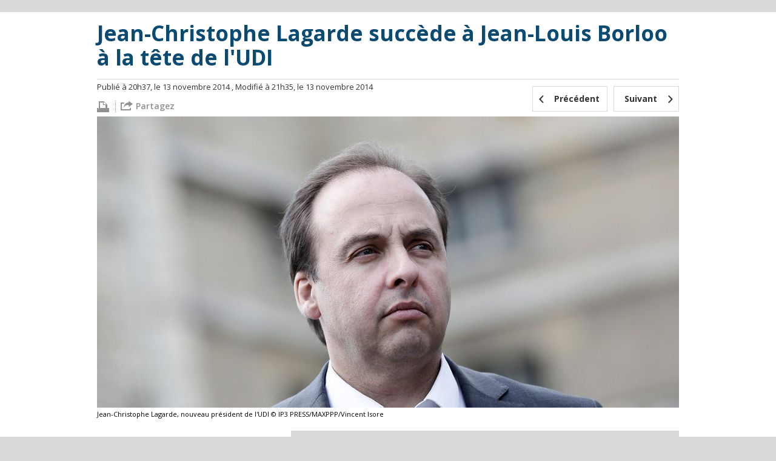

--- FILE ---
content_type: text/html; charset=UTF-8
request_url: https://lelab.europe1.fr/Jean-Christophe-Lagarde-succede-a-Jean-Louis-Borloo-a-la-tete-de-l-UDI-18472
body_size: 7258
content:
<!DOCTYPE html><html xmlns="http://www.w3.org/1999/xhtml" xml:lang="fr" lang="fr"><head><title>Jean-Christophe Lagarde succède à Jean-Louis Borloo à la tête de l&#039;UDI</title><link rel="amphtml" href="https://lelab.europe1.fr/Jean-Christophe-Lagarde-succede-a-Jean-Louis-Borloo-a-la-tete-de-l-UDI-18472.amp"><meta charset="utf-8"><meta http-equiv="Content-Type" content="text/html; charset=utf-8" /><meta http-equiv="X-UA-Compatible" content="IE=edge,chrome=1" /><meta name="viewport" content="width=device-width, initial-scale=1, user-scalable=no, minimum-scale=1, maximum-scale=1" /><link rel="dns-prefetch" href="//fr.a2dfp.net" /><link rel="dns-prefetch" href="//mfr.a2dfp.net" /><link rel="dns-prefetch" href="//logc279.xiti.com" /><title>Jean-Christophe Lagarde succède à Jean-Louis Borloo à la tête de l&#039;UDI</title><meta property="og:site_name" content="lelab.europe1.fr" /><meta property="og:title" content="Lelab Europe1 - le meilleur de l’actualité politique sur le web" /><meta property="og:description" content="Retrouvez le meilleur de l’actu et les dernières infos politiques sur internet, décryptées et analysées par les journalistes du Lab d’Europe1." /><meta property="fb:app_id" content="515722745213749" /><meta property="fb:page_id" content="223621741027750" /><meta property="og:locale" content="fr_FR" /><meta name="robots" content="INDEX, FOLLOW" /><meta property="og:type" content="article" /><meta property="og:url" content="https://lelab.europe1.fr/Jean-Christophe-Lagarde-succede-a-Jean-Louis-Borloo-a-la-tete-de-l-UDI-18472" /><meta name="twitter:site" content="@Lelab_E1" /><meta name="twitter:url" content="https://lelab.europe1.fr/Jean-Christophe-Lagarde-succede-a-Jean-Louis-Borloo-a-la-tete-de-l-UDI-18472" /><meta property="og:image" content="https://cdn-europe1.lanmedia.fr/bundles/lelabintegration/images/common/logo-leLab.png" /><link rel="apple-touch-icon" sizes="180x180" href="/lelab/apple-touch-icon.png"><link rel="icon" type="image/png" sizes="32x32" href="/lelab/favicon-32x32.png"><link rel="icon" type="image/png" sizes="16x16" href="/lelab/favicon-16x16.png"><link rel="manifest" href="/lelab/manifest.json"><link rel="mask-icon" href="/lelab/safari-pinned-tab.svg" color="#063c57"><link rel="shortcut icon" href="/lelab/favicon.ico"><meta name="msapplication-config" content="/lelab/browserconfig.xml"><meta name="theme-color" content="#ffffff"><link rel="stylesheet" href="/assets/europe1_lelab/lelab.17e3d556.css"><link rel="stylesheet" href="/assets/europe1_lelab/print.f0e52a6f.css"><!--[if lte IE 9]><script src="/assets/europe1_lelab/runtime.6f637caa.js"></script><script src="/assets/europe1_lelab/fix-ie9.f46fea95.js"></script><![endif]--><!--[if lt IE 9]><script src="/assets/europe1_lelab/main-ie9.48f2310c.js"></script><![endif]--><script src="/assets/europe1_lelab/lelab.e42f0bbe.js"></script><!-- readCookie start --><script type="text/javascript">//<![CDATA[
    var readCookie = readCookie ? readCookie : function (cname) {
        var c, i,
                name = cname.concat("="),
                ca = document.cookie.split(';');

        for (i = 0; i < ca.length; i += 1) {
            c = ca[i];
            while (c.charAt(0) === ' ') {
                c = c.substring(1);
            }
            if (c.indexOf(name) === 0) {
                return c.substring(name.length, c.length);
            }
        }
        return null;
    };
    //]]></script><!-- readCookie end --><!-- LaTagsVars start --><script type="text/javascript">//<![CDATA["
    var tc_vars, userId = readCookie('lauser_id');

    tc_vars = {
                'content_node_id': '18472',
                'content_object_id': '19044',
                'content_class': 'article',
                'content_label': 'Jean-Christophe Lagarde succède à Jean-Louis Borloo à la tête de l\'UDI',
                'content_tpl': 'article',
                'content_level_1': '',
                'content_level_2': '',
                'content_level_3': '',
                'content_signature': 'Etienne Baldit'
        };

    if (userId !== null) {
        tc_vars.user_id = parseInt(userId, 10);
    }
    //]]></script><!-- LaTagsVars end --><script type="text/javascript"
                src="https://cdn-europe1.lanmedia.fr/a/lelab/a_lelab.js?391-44490e2bba6c04559439916a465c9f7f60db2590"></script></head><body><!-- Complete page area: START --><div id="page"
         class="pageArticle "     itemscope="" itemtype="https://schema.org/NewsArticle"
><!-- Header area: START --><div class="lelab_a_load" data-lifetime="0.0825" data-key="ph2_lelab_header" data-url="//lelab.europe1.fr/_header_encrypted"></div><section class="white first"><div class="container"><article class="articleHeader"><header><h1 itemprop="headline">Jean-Christophe Lagarde succède à Jean-Louis Borloo à la tête de l'UDI</h1></header><div class="details"><div class="left"><p><meta itemprop="datePublished" content="2014/11/13 19:37:30" /><meta itemprop="dateModified"  content="2014/11/13 20:35:51" /><span class="publish-date-display">    Publié à 20h37, le 13 novembre 2014</span><span class="modified-date-display">    , Modifié à 21h35, le 13 novembre 2014</span></p><ul class="articleSocial"><li class="first"><a href="#" OnClick="javascript:window.print()"title="#"><span class="icon icon-print-grey"></span></a></li><li
    class="share sb-trigger sb-url-holder "
    data-sb-url="https://lelab.europe1.fr/Jean-Christophe-Lagarde-succede-a-Jean-Louis-Borloo-a-la-tete-de-l-UDI-18472"
    data-sb-location-id="18472"
    data-sb-title="Jean-Christophe Lagarde succède à Jean-Louis Borloo à la tête de l'UDI"
    data-sb-target="shareMenu"
><span class="shareLink" title="partager"><span class="icon icon-export"></span><span class="partage">Partagez</span></span></li></ul></div><nav class="nav" role="navigation"><ul><li><a href="/Document-Lab-exclusif-la-proposition-de-resolution-des-deputes-socialistes-invitant-la-France-a-reconnaitre-l-Etat-de-Palestine-18470" title="Précédent"><span class="background"></span><span class="icon icon-left-open-mini"></span><span class="content">Précédent</span></a></li><li class="next"><a href="/Election-de-Lagarde-a-l-UDI-Fromantin-emet-de-serieux-doutes-sur-la-sincerite-du-scrutin-18474" title="Suivant"><span class="background"></span><span class="content">Suivant</span><span class="icon icon-right-open-mini"></span></a></li></ul></nav></div><!-- end / details --><figure itemscope="" itemtype="https://schema.org/ImageObject"><img itemprop="image" src="https://resize-europe1.lanmedia.fr/rcrop/960,480/img/var/europe1/storage/images/le-lab/jean-christophe-lagarde-succede-a-jean-louis-borloo-a-la-tete-de-l-udi-18472/405612-1-fre-FR/Jean-Christophe-Lagarde-succede-a-Jean-Louis-Borloo-a-la-tete-de-l-UDI.jpg" alt="Jean-Christophe Lagarde succède à Jean-Louis Borloo à la tête de l&#039;UDI" /><figcaption itemprop="caption" class="source">Jean-Christophe Lagarde, nouveau président de l&#039;UDI © IP3 PRESS/MAXPPP/Vincent Isore</figcaption></figure></article><!-- end / articleHeader --></div></section><section class="white"><div class="container"><div class="two-col"><div class="main"><div class="authorContainer"><div class="frame"><div class="media"><img src="https://resize-europe1.lanmedia.fr/rcrop/74,74,FFFFFF,center-middle/img/var/europe1/storage/images/le-lab/auteurs/etienne-baldit/392398-19-fre-FR/Etienne-Baldit.jpg" alt="Image Etienne Baldit" /></div></div><div class="description"><p>Etienne Baldit</p><a href="#" title="Contactez Etienne Baldit" class="email">etienne.baldit@europe1.fr</a><ul class="socialList socialListColored"><li><a href="https://twitter.com/EtienneBaldit" title="Twitter Etienne Baldit" target="_blank"><span class="icon icon-color icon-twitter"></span></a></li></ul></div><ul class="partage"><li><a href="#" class="icon icon-color icon-facebook bt_facebook"></a></li><li><a href="https://twitter.com/share?url=https://lelab.europe1.fr/Jean-Christophe-Lagarde-succede-a-Jean-Louis-Borloo-a-la-tete-de-l-UDI-18472&amp;text=Jean-Christophe Lagarde succède à Jean-Louis Borloo à la tête de l&#039;UDI&amp;via=europe1" target="_blank" class="icon icon-color icon-twitter"></a></li></ul></div><div class="articleContent" itemprop="articleBody"><p><b>#UDIRACE -</b> Jean-Christophe Lagarde est le nouveau président de l'UDI. Les résultats de l'élection interne au parti centriste ont été proclamés jeudi 13 novembre en début de soirée.</p><p>Le député-maire de Drancy a recueilli 53,49% des voix des quelque 28.000 adhérents à jour de cotisation, contre 46,51% pour Hervé Morin, finaliste malheureux de ce scrutin.</p><blockquote class="twitter-tweet" data-partner="tweetdeck"><p>Jean-Christophe Lagarde est élu président de l'<a href="https://twitter.com/hashtag/UDI?src=hash">#UDI</a>.
Participation : 65,87%
Résultat :
<a href="https://twitter.com/jclagarde">@jclagarde</a> : 10040 53,49%
<a href="https://twitter.com/Herve_Morin">@Herve_Morin</a> : 8730 46,51%</p>&mdash; UDI (@UDI_off) <a href="https://twitter.com/UDI_off/status/532980242571591680">November 13, 2014</a></blockquote><blockquote class="twitter-tweet" data-partner="tweetdeck"><p>53,5%Merci aux <a href="https://twitter.com/UDI_off">@UDI_off</a> de cette confiance large qui m'honore.Le temps de la compétition est fini;place aux bâtisseurs d'une UDI conquérante</p>&mdash; JC Lagarde (@jclagarde) <a href="https://twitter.com/jclagarde/status/532991208306778113">November 13, 2014</a></blockquote><p>Au premier tour, Jean-Christophe Lagarde avait déjà devancé l'ancien ministre de la défense. Le congrès du mouvement, qui se réunit samedi à Paris, doit entériner l'élection de son nouveau président.&nbsp;</p><p>La campagne interne au parti précédemment présidé par Jean-Louis Borloo a donc pris fin ce jeudi, après avoir été marquée par <b><a href="http://www.lefigaro.fr/politique/le-scan/coulisses/2014/11/12/25006-20141112ARTFIG00399-dernieres-tensions-a-l-udi-avant-les-resultats-de-l-election-a-la-presidence.php" target="_blank">des accusations de &quot;clientélisme&quot; de la part du camp d'Hervé Morin</a></b>, mais aussi <b><a href="http://www.huffingtonpost.fr/2014/11/13/resultat-presidence-udi-dernier-jour-vote-sentiment-ecoeurement_n_6146806.html" target="_blank">des dysfonctionnements du matériel de vote</a></b>.</p><p>Dans un communiqué de presse, Hervé Morin a indiqué &quot;prendre acte du résultat&quot;, ajoutant immédiatement que <b>&quot;les manœuvres décrites par la presse ont altéré la sincérité du processus électoral&quot;</b>. Son communiqué commence d'ailleurs par une phrase laissant clairement entendre ses doutes quant à la nature du résultat et aux 1.300 voix d'écart entre les deux candidats :</p><blockquote class="lelab"><p>Compte tenu du faible écart de voix et du contexte si particulier, <b>je laisse à chacun le soin de tirer les conclusions qu’il entend</b>.</p></blockquote><p>D'autres responsables du parti ont rapidement salué l'élection de leur nouveau président, à l'instar du chef de file des députés UDI, Philippe Vigier :</p><blockquote class="lelab"><p>Je tiens à lui adresser toutes mes félicitations et tous mes vœux de réussite. [...] Il appartient désormais au nouveau Président de rassembler toute la famille UDI.</p></blockquote><p>Ou encore le vice-président de l'UDI Jean Arthuis, le député et ancien ministre André Santini, le sénateur Yves Pozzo di Borgo, l'ancien député et ministre François Sauvadet ou le député Dominique Paillé :</p><blockquote class="twitter-tweet" lang="fr"><p>UDI: salue l'elect JC Lagarde. Il a besoin d'H Morin pour construire le parti dont nous rêvons pour réconcilier les Français et la politique</p>&mdash; Jean Arthuis (@JeanArthuis) <a href="https://twitter.com/JeanArthuis/status/532994455968956416">13 Novembre 2014</a></blockquote><script async src="//platform.twitter.com/widgets.js" charset="utf-8"></script><blockquote class="twitter-tweet" lang="fr"><p>RT <a href="https://twitter.com/BockelJeanMarie">@BockelJeanMarie</a> Belle élection ce soir de <a href="https://twitter.com/jclagarde">@jclagarde</a> à la presidence de <a href="https://twitter.com/UDI_off">@UDI_off</a>. La reconquete est en marche !</p>&mdash; André Santini (@ASantini_UDI) <a href="https://twitter.com/ASantini_UDI/status/532984735547805696">13 Novembre 2014</a></blockquote><script async src="//platform.twitter.com/widgets.js" charset="utf-8"></script><blockquote class="twitter-tweet" lang="fr"><p>Bravo à Jean Christophe Lagarde et Merci à Hervé Morin et à tous les deux d'avoir fait une si belle et intense campagne <a href="https://twitter.com/hashtag/UDI?src=hash">#UDI</a></p>&mdash; Yves Pozzo di Borgo (@YvesPDB) <a href="https://twitter.com/YvesPDB/status/532983793909780480">13 Novembre 2014</a></blockquote><script async src="//platform.twitter.com/widgets.js" charset="utf-8"></script><blockquote class="twitter-tweet" lang="fr"><p>Bravo à Jean-Christophe Lagarde, maintenant, l'unité et le travail pour l'alternance demain ! <a href="http://t.co/cbTUjVuz49">http://t.co/cbTUjVuz49</a></p>&mdash; François SAUVADET (@sauvadet) <a href="https://twitter.com/sauvadet/status/532983038703980544">13 Novembre 2014</a></blockquote><script async src="//platform.twitter.com/widgets.js" charset="utf-8"></script><blockquote class="twitter-tweet" lang="fr"><p>Tres belle victoire de JCLagarde. Une nouvelle page prometteuse s'ouvre pour le centre! Heureux de ce franc succès pour l'UDI et le pays.</p>&mdash; Dominique Paillé (@DominiquePaille) <a href="https://twitter.com/DominiquePaille/status/532989622864080897">13 Novembre 2014</a></blockquote><script async src="//platform.twitter.com/widgets.js" charset="utf-8"></script><p>Et même l'ancienne ministre de Nicolas Sarkozy Nathalie Kosciusko-Morizet :</p><blockquote class="twitter-tweet" lang="fr"><p>Félicitations à <a href="https://twitter.com/jclagarde">@jclagarde</a> dont j'apprécie le talent et le tempérament pour son élection à l'<a href="https://twitter.com/UDI_off">@UDI_off</a>.</p>&mdash; N. Kosciusko-Morizet (@nk_m) <a href="https://twitter.com/nk_m/status/532988921563840512">13 Novembre 2014</a></blockquote><script async src="//platform.twitter.com/widgets.js" charset="utf-8"></script><div
    class="share sb-trigger sb-url-holder big"
    data-sb-url="https://lelab.europe1.fr/Jean-Christophe-Lagarde-succede-a-Jean-Louis-Borloo-a-la-tete-de-l-UDI-18472"
    data-sb-location-id="18472"
    data-sb-title="Jean-Christophe Lagarde succède à Jean-Louis Borloo à la tête de l'UDI"
    data-sb-target="shareMenu"
><span class="shareLink" title="partager"><span class="icon icon-export"></span><span class="partage">Partagez</span></span></div></div><!-- end / articleContent --></div><!-- end / main --><aside class="grey clone"><div id="adLeftColTop" class="pub"></div><div class="asideContainer asideQuotes cropped"><h2 class="title title-grey"><span data-rel="aHR0cHM6Ly9sZWxhYi5ldXJvcGUxLmZyL2VudGVuZHUtYS1sYS1yZWRhYw==" title="Entendu à la rédac" class="_NOL"><i>Entendu à la rédac'</i><span class="icon icon-right-open-mini"></span></span></h2><div class="quotes quotesBlue"><blockquote>/!\ Avis de tempête dans le ciel breton du FN /!\</blockquote><p class="clear signature">
                Le Lab<span class="date">- 08/04/2015</span></p></div><div class="bottom"></div></div><div class="asideContainer asideAuthors cropped"><h2 class="title title-grey"><i>Les auteurs du Lab</i></h2><nav role="navigation"><ul><li><figure><div class="media"><span data-rel="aHR0cHM6Ly9sZWxhYi5ldXJvcGUxLmZyL0F1dGV1cnMvU2ViYXN0aWVuLVRyb25jaGU=" class="_NOL"><img src="https://resize-europe1.lanmedia.fr/rcrop/200,200/img/var/europe1/storage/images/le-lab/auteurs/sebastien-tronche/265-3-fre-FR/Sebastien-Tronche.jpg" alt="Sébastien Tronche" /></span></div><figcaption><span class="author _NOL" data-rel="aHR0cHM6Ly9sZWxhYi5ldXJvcGUxLmZyL0F1dGV1cnMvU2ViYXN0aWVuLVRyb25jaGU="><span>Sébastien Tronche</span><b>Sébastien Tronche</b></span><span class="tag _NOL" data-rel="aHR0cHM6Ly9sZWxhYi5ldXJvcGUxLmZyL0F1dGV1cnMvU2ViYXN0aWVuLVRyb25jaGU=">@S_Tronche </span></figcaption></figure></li><li><figure><div class="media"><span data-rel="" class="_NOL"><img src="https://resize-europe1.lanmedia.fr/rcrop/200,200/img/" alt="Trollab" /></span></div><figcaption><span class="author _NOL" data-rel=""><span>Trollab</span><b>Trollab</b></span></figcaption></figure></li><li><figure><div class="media"><span data-rel="" class="_NOL"><img src="https://resize-europe1.lanmedia.fr/rcrop/200,200/img/" alt="Amandine Réaux" /></span></div><figcaption><span class="author _NOL" data-rel=""><span>Amandine Réaux</span><b>Amandine Réaux</b></span></figcaption></figure></li><li><figure><div class="media"><span data-rel="" class="_NOL"><img src="https://resize-europe1.lanmedia.fr/rcrop/200,200/img/" alt="Loïc Le Clerc" /></span></div><figcaption><span class="author _NOL" data-rel=""><span>Loïc Le Clerc</span><b>Loïc Le Clerc</b></span></figcaption></figure></li><li><figure><div class="media"><span data-rel="" class="_NOL"><img src="https://resize-europe1.lanmedia.fr/rcrop/200,200/img/" alt="Victor Dhollande-Monnier" /></span></div><figcaption><span class="author _NOL" data-rel=""><span>Victor Dhollande-Monnier</span><b>Victor Dhollande-Monnier</b></span></figcaption></figure></li><li><figure><div class="media"><span data-rel="aHR0cHM6Ly9sZWxhYi5ldXJvcGUxLmZyL0F1dGV1cnMvU3lsdmFpbi1DaGF6b3Q=" class="_NOL"><img src="https://resize-europe1.lanmedia.fr/rcrop/200,200/img/var/europe1/storage/images/le-lab/auteurs/sylvain-chazot/262885-25-fre-FR/Sylvain-Chazot.jpg" alt="Sylvain Chazot" /></span></div><figcaption><span class="author _NOL" data-rel="aHR0cHM6Ly9sZWxhYi5ldXJvcGUxLmZyL0F1dGV1cnMvU3lsdmFpbi1DaGF6b3Q="><span>Sylvain Chazot</span><b>Sylvain Chazot</b></span><span class="tag _NOL" data-rel="aHR0cHM6Ly9sZWxhYi5ldXJvcGUxLmZyL0F1dGV1cnMvU3lsdmFpbi1DaGF6b3Q=">@sychazot</span></figcaption></figure></li><li><figure><div class="media"><span data-rel="aHR0cHM6Ly9sZWxhYi5ldXJvcGUxLmZyL0F1dGV1cnMvRXRpZW5uZS1CYWxkaXQ=" class="_NOL"><img src="https://resize-europe1.lanmedia.fr/rcrop/200,200/img/var/europe1/storage/images/le-lab/auteurs/etienne-baldit/392398-19-fre-FR/Etienne-Baldit.jpg" alt="Etienne Baldit" /></span></div><figcaption><span class="author _NOL" data-rel="aHR0cHM6Ly9sZWxhYi5ldXJvcGUxLmZyL0F1dGV1cnMvRXRpZW5uZS1CYWxkaXQ="><span>Etienne Baldit</span><b>Etienne Baldit</b></span><span class="tag _NOL" data-rel="aHR0cHM6Ly9sZWxhYi5ldXJvcGUxLmZyL0F1dGV1cnMvRXRpZW5uZS1CYWxkaXQ=">@EtienneBaldit</span></figcaption></figure></li><li><figure><div class="media"><span data-rel="aHR0cHM6Ly9sZWxhYi5ldXJvcGUxLmZyL0F1dGV1cnMvQXVyZWxpZS1NYXJjaXJlYXU=" class="_NOL"><img src="https://resize-europe1.lanmedia.fr/rcrop/200,200/img/var/europe1/storage/images/le-lab/auteurs/aurelie-marcireau/398278-1-fre-FR/Aurelie-Marcireau.jpg" alt="Aurélie Marcireau" /></span></div><figcaption><span class="author _NOL" data-rel="aHR0cHM6Ly9sZWxhYi5ldXJvcGUxLmZyL0F1dGV1cnMvQXVyZWxpZS1NYXJjaXJlYXU="><span>Aurélie Marcireau</span><b>Aurélie Marcireau</b></span><span class="tag _NOL" data-rel="aHR0cHM6Ly9sZWxhYi5ldXJvcGUxLmZyL0F1dGV1cnMvQXVyZWxpZS1NYXJjaXJlYXU=">@amarcireau</span></figcaption></figure></li></ul></nav><div class="bottom"></div></div><!-- end / aside Authors --><div class="asideContainer asideFavourites"><h2 class="title title-grey"><i>Les favoris du Lab</i></h2><a class="twitter-timeline" href="https://twitter.com/leLab_E1/favorites" data-widget-id="425999725691551744">
        Tweets favoris de @leLab_E1
    </a><script>
        !function(d,s,id){var js,fjs=d.getElementsByTagName(s)[0],p=/^http:/.test(d.location)?'http':'https';if(!d.getElementById(id)){js=d.createElement(s);js.id=id;js.src=p+"://platform.twitter.com/widgets.js";fjs.parentNode.insertBefore(js,fjs);}}(document,"script","twitter-wjs");
    </script></div><div id="adLeftColBottom" class="pub"></div><div id='taboola-left-rail-thumbs-mix'></div><div class="asideContainer asideQuotes cropped"><div id="mb_container"></div><div id="mb_video_sponso"></div><div class="bottom"></div></div></aside><span class="clear"></span></div><!-- end / container --></div></section><section><div class="container"><div class="two-col"><div id="mb_container"></div><div class="main remote clearfix"><nav role="navigation"><ul class="clearfix clearfix_inline"><li><span class="icon icon-left-open-mini"></span><a href="/Document-Lab-exclusif-la-proposition-de-resolution-des-deputes-socialistes-invitant-la-France-a-reconnaitre-l-Etat-de-Palestine-18470" title="Document Lab exclusif : la proposition de résolution des députés socialistes invitant la France à reconnaître l’Etat de Palestine">
                                                                                        Document Lab exclusif : la proposition de rés...
                                        </a></li><li class="next"><a href="/Election-de-Lagarde-a-l-UDI-Fromantin-emet-de-serieux-doutes-sur-la-sincerite-du-scrutin-18474" title="Election de Lagarde à l&#039;UDI : Fromantin &quot;émet de sérieux doutes sur la sincérité du scrutin&quot;">
                                                                                        Election de Lagarde à l&#039;UDI : Fromantin &quot;émet...
                                        </a><span class="icon icon-right-open-mini"></span></li></ul></nav></div><div class="clear"></div><div id='taboola-below-article-thumbs-mix'></div><div id='taboola-below-article-thumbs-2nd-mix'></div></div></div></section><section class="cloneContainer"></section><section class="blue articleFooter second"><div class="container rab"><h2 class="titleBordered">Du rab sur le Lab</h2><div class="moreContent" id="moreContent" data-titre="Tous les articles" data-url=""><span class="displayMore"><span>Plus</span><b>Plus</b></span></div></div></section><!-- lagardere --><!-- Complete page area: END --><div class="lelab_a_load" data-lifetime="0.0825" data-key="ph2_lelab_footer" data-url="//lelab.europe1.fr/_footer_encrypted" data-callback="linkToEncryptedTag"></div></div><!-- end / page --><script type="text/javascript" id="ean-native-embed-tag" src="//cdn.elasticad.net/native/serve/js/nativeEmbed.gz.js"></script><script type="text/javascript">
            var NO_LOCAL_STORAGE = 0;
            var HOST_SERVER_IMAGE = '/';
            var HOST_PROFILE = 'https://profile.europe1.fr/';
        </script><script src="/assets/europe1_lelab/route_translation.8e9327ed.js"></script><noscript><iframe src="//redirect447.tagcommander.com/utils/noscript.php?id=5&mode=iframe&content_type=&content_id=&content_level1=&content_level2=&content_level3="
                    width="1" height="1" rel="noindex,nofollow"></iframe></noscript><script src="/assets/europe1_lelab/article.f5bc8d5f.js"></script></body></html>

--- FILE ---
content_type: text/css
request_url: https://lelab.europe1.fr/assets/europe1_lelab/print.f0e52a6f.css
body_size: 12556
content:
@media print{@import url(//fonts.googleapis.com/css?family=Open+Sans:400,300,300italic,400italic,600,600italic,700,700italic,800);@import url(//fonts.googleapis.com/css?family=Montserrat:400,700);a,abbr,acronym,address,applet,article,aside,audio,b,big,blockquote,body,canvas,caption,center,cite,code,dd,del,details,dfn,div,dl,dt,em,embed,fieldset,figcaption,figure,footer,form,h1,h2,h3,h4,h5,h6,header,hgroup,html,i,iframe,img,ins,kbd,label,legend,li,mark,menu,nav,object,ol,output,p,pre,q,ruby,s,samp,section,small,span,strike,strong,sub,summary,sup,table,tbody,td,tfoot,th,thead,time,tr,tt,u,ul,var,video{margin:0;padding:0;border:0;font-size:100%;font:inherit;vertical-align:baseline}article,aside,details,figcaption,figure,footer,header,hgroup,menu,nav,section{display:block}body{line-height:1}ol,ul{list-style:none}blockquote,q{quotes:none}blockquote:after,blockquote:before,q:after,q:before{content:"";content:none}table{border-collapse:collapse;border-spacing:0}.clearfix:after{content:".";display:block;visibility:hidden;line-height:0;height:0}.clearfix{display:inline-block}html[xmlns] .clearfix{display:block}* html .clearfix{height:1%}.clear{clear:both}img,span.clear{display:block}.hidden{display:none;visibility:hidden}ul li{display:inline-block;*display:inline;*zoom:1;vertical-align:middle}img{width:100%}.clearfix:after,.clearfix:before{display:table;content:""}.clearfix:after{clear:both}.displayBox{display:ms-flexbox;-ms-flex-align:center;display:moz-box;-moz-box-align:center;display:webkit-box;-webkit-box-align:center;display:box;box-align:center}body,html{width:100%;min-height:100%;background-color:#dadada;-webkit-text-size-adjust:none}#page{min-width:320px;margin:0 auto;overflow:hidden}#page section{width:100%;position:relative;display:inline-block}#page section:after,#page section:before{display:table;content:""}#page section:after{clear:both}#page section.content{padding:50px 0}#page section.first{margin-top:20px}#page section.white{background-color:#fff}#page section.blue{background-color:#013a5f}#page section#adSection a{width:728px;height:90px;display:block;margin:0 auto;padding:20px 0}.container{margin:0 auto;width:960px;min-width:320px}.container .two-col{padding-left:320px;position:relative}.container .two-col .left{min-height:100%;height:100%}.container .two-col aside{float:left;margin-left:-320px}.container .two-col .main{width:100%;float:right}.container-sm{margin:0 auto;padding-left:69px;position:relative}.container-sm .left{position:absolute;left:0;top:0}.container-sm .right{width:100%;float:left}.article{float:left;position:relative;-moz-box-shadow:1px 1px 1px #dadada;-webkit-box-shadow:1px 1px 1px #dadada;-o-box-shadow:1px 1px 1px #dadada;-ms-box-shadow:1px 1px 1px #dadada;box-shadow:1px 1px 1px #dadada}.article:hover{cursor:pointer}.article:hover .pastille{display:none;visibility:hidden}.article.article-sm figure .hover .inner h2{font-size:1.5em;line-height:18px}.article.article-sm figure .hover .inner h2 a{color:#fff}.article.article-sm .description{height:131px}.article.article-md figure .hover .inner h2{font-size:4em;line-height:45px}.article.article-md figure .hover .inner h2 a{color:#fff}.article.article-md figure .hover .inner p{line-height:20px}.article.article-md .description{height:92px}.article.article-lg .description{height:101px}.article figure{width:100%;position:relative}.article figure img{width:100%}.article figure .hover{position:absolute;left:0;top:0;height:100%;background-color:rgba(4,107,175,.9);filter:progid:DXImageTransform.Microsoft.gradient(startColorstr=#E6046baf,endColorstr=#E6046baf,GradientType=0);color:#fff;vertical-align:middle;width:100%}.article figure .hover .inner{display:inline-block;*display:inline;*zoom:1;width:100%;vertical-align:middle;line-height:1.2}.article figure .hover .inner h2{font-size:4em;font-weight:600;line-height:45px;margin:0 20px 10px}.article figure .hover .inner h2 a{color:#fff}.article figure .hover .inner .chapo{font-size:1.6em;line-height:16px;padding-right:20px;margin:0 20px}.article figure .hover .inner .chapo a{color:#fff}.article .description{position:relative;padding:10px 10px 0;background-color:#fff}.article .description h2{font-size:1.5em;margin:0 0 10px;line-height:18px;font-weight:700}.article .description h2 .link{color:#0b4a71}.article .description p{font-size:1.2em;line-height:16px;margin:0;color:#333}.grid{width:100%;margin-bottom:30px;display:inline-block}.grid:after,.grid:before{display:table;content:""}.grid:after{clear:both}.grid.grid-1 .article-lg{width:100%}.grid.grid-1 .article-lg .description h2{font-size:1.6em}.grid.grid-1 .article-lg .description .share .shareContainer .clipboard,.grid.grid-1 .article-lg .description .share .shareContainer .shareMenu{font-size:1.25em}.grid.grid-1 .article-lg .description p{font-size:1.3em}.grid.grid-2 .left{width:31.25%;float:left;height:100%}.grid.grid-2 .left article:first-child{margin-bottom:30px}.grid.grid-2 .right{float:left;margin-left:3.125%;width:65.625%}.grid.grid-2 .right .article-md{width:100%}.grid.grid-2 .right .article-md figure{overflow:hidden}.grid.grid-2 .right .article-md .description{height:108px}.grid.grid-2 .right .article-md h2{font-size:2em}.grid.grid-3 .article-sm{margin-left:3.125%;width:31.25%}.grid.grid-3 .article-sm:first-child{margin-left:0}.article-md .share,.article-sm .share{position:absolute;bottom:0;left:5px}.article-md .share .shareLink,.article-sm .share .shareLink{font-size:1.4em}.article-md .share .shareLink .icon-export,.article-sm .share .shareLink .icon-export{font-size:1.3em}.article-md .share .shareContainer .shareMenu,.article-sm .share .shareContainer .shareMenu{font-size:1.5em}.quotesBlue{background:#fff url(/assets/europe1_lelab/images/quote-left-blue.8468f84a.png) 55px 20px no-repeat;padding-bottom:15px}.quotesBlue blockquote{padding:55px 0 35px 55px;margin-right:55px;background:transparent url(/assets/europe1_lelab/images/quote-right-blue.949cbebb.png) 100% 100% no-repeat}.quotesYellow{position:relative;padding:35px 70px 25px 45px;background:transparent url(/assets/europe1_lelab/images/quote-left-yellow.8d80faeb.png) 45px top no-repeat;margin:0 auto}.quotesYellow blockquote{text-align:left;font-size:1.8em;margin:0 auto;font-style:italic;line-height:25px;background:transparent url(/assets/europe1_lelab/images/quote-right-yellow.e3856863.png) 100% 100% no-repeat;padding:0 0 30px}.quotesYellow .signature{text-align:right;font-size:1.4em}.quotesYellow .signature .date{color:#919191}.twitter-tweet{margin:0 auto 24px!important}.soundCloud{width:80%!important;margin:0 auto!important}.tweet{border-top:1px solid #dadada;padding:23px 0 15px}.tweet .two-col{padding-left:105px}.tweet .two-col .left{margin:0 0 0 -105px;width:105px;float:left}.tweet .two-col .left a{width:83px;height:83px;display:block;border:1px solid #dadada}.tweet .two-col .tweet-content{float:left}.tweet .two-col .tweet-content .fullName{font-size:1.6em;color:#333;display:block;font-weight:600;margin:0 0 4px}.tweet .two-col .tweet-content .nickName{font-size:1.6em;color:#919191;display:block;margin:0 0 15px}.tweet .two-col .tweet-content p{font-size:1.5em}.tweet .two-col .tweet-content p a:hover{color:#005ea8;text-decoration:underline}.tweet .two-col .tweet-content p .media{display:block}.tweet:first-child{border-top:none}.arrow{width:0;height:0;border-color:#fff transparent;border-style:solid;border-width:0 8px 8px;left:10px;top:-7px}.arrow,.pastille{position:absolute}.pastille{width:56px;height:56px;background:#fc0;border-radius:28px;-o-border-radius:28px;-ms-border-radius:28px;-moz-border-radius:28px;-webkit-border-radius:28px;left:-10px;top:-10px;text-transform:uppercase;line-height:56px;-moz-transform:rotate(-20deg);-webkit-transform:rotate(-20deg);-o-transform:rotate(-20deg);-ms-transform:rotate(-20deg);transform:rotate(-20deg);z-index:2;-webkit-transition:all .3s ease 0s;-moz-transition:all ease .3s 0s;-ms-transition:all ease .3s 0s;-o-transition:all ease .3s 0s;transition:all .3s ease 0s;visibility:visible}.pastille p{display:inline-block;*display:inline;*zoom:1;text-align:center;width:56px;line-height:14px;vertical-align:middle;font-size:1.2em}.pastille p b{font-weight:700}.main .pagination{padding-left:200px;text-align:center;margin:20px auto}.main .pagination ul li{width:37px;height:37px;line-height:37px;vertical-align:middle;background-color:#fff;margin:0 0 8px 8px}.main .pagination ul li a,.main .pagination ul li span{font-size:1.6em;font-weight:600;color:#919191;-webkit-transition:all .3s ease 0s;-moz-transition:all ease .3s 0s;-ms-transition:all ease .3s 0s;-o-transition:all ease .3s 0s;transition:all .3s ease 0s;display:block;width:100%;height:37px}.main .pagination ul li a .icon,.main .pagination ul li span .icon{vertical-align:top}.main .pagination ul li.active a,.main .pagination ul li.active span,.main .pagination ul li a:hover,.main .pagination ul li span:hover{color:#005ea8}.three-col .two-col .main{width:100%;border-left:1px solid #fff}.three-col .two-col .main .container-sm{padding:20px 0 20px 197px;position:relative;display:inline-block}.three-col .two-col .main .container-sm:after,.three-col .two-col .main .container-sm:before{display:table;content:""}.three-col .two-col .main .container-sm:after{clear:both}.three-col .two-col .main .container-sm:first-child{margin-top:0;padding-top:0}.three-col .two-col .main .container-sm:first-child .left .date{margin-top:0}.three-col .two-col .main .container-sm:first-child .left .angle{top:30px}.three-col .two-col .main .container-sm .left{width:180px}.three-col .two-col .main .container-sm .left .infos{margin:10px 0 0 25px;text-align:left}.three-col .two-col .main .container-sm .left .infos .source{font-size:1.2em;line-height:14px;font-weight:700;z-index:1}.three-col .two-col .main .container-sm .left .infos .share{margin-left:-10px}.three-col .two-col .main .container-sm .left .infos .share .shareLink{font-size:1.4em;color:#333}.three-col .two-col .main .container-sm .left .infos .share .shareLink:hover{color:#005ea8}.three-col .two-col .main .container-sm .left .infos .share .shareLink .icon{font-size:1.3em}.three-col .two-col .main .container-sm .left .date{width:100%;background-color:#fff;text-align:center;line-height:30px;vertical-align:middle;height:30px;font-size:1.6em;font-weight:600;margin:20px auto 5px}.three-col .two-col .main .container-sm .left .angle{position:absolute;left:0;top:50px;width:0;height:0;border-color:#fff transparent;border-style:solid;border-width:6px 6px 0 0}.three-col .two-col .main .container-sm .left .author{margin-bottom:5px;font-weight:700;font-size:1.2em}.three-col .two-col .main .container-sm .right{width:100%}.three-col .two-col .main .container-sm .right .article{width:100%;overflow:hidden}.three-col .two-col .main .container-sm .right .article .hover .inner{border:none}.three-col .two-col .main .container-sm .right .article .hover .inner h2{font-size:2.6em;line-height:32px}.three-col .two-col .main .container-sm .right .article .hover .inner h2 a{color:#fff}.three-col .two-col .main .container-sm .right .article .description{height:68px}.three-col .two-col .main .container-sm .right .article .description p{margin-bottom:0;min-height:28px;font-size:1.3em;line-height:16px}.three-col .two-col .main .container-sm .right .quotes{width:100%;margin-bottom:25px}.three-col .two-col .main .container-sm .right .quotes blockquote{font-family:Rockwell;font-size:20px;color:#333;text-align:center}.three-col .two-col .main .container-sm.adContainer{background-color:#e3cbcb;margin:1px auto;float:left;text-align:left}.three-col .two-col .main .container-sm.adContainer .infos{z-index:1}.three-col .two-col .main .container-sm.adContainer .infos .source{margin-bottom:5px}.three-col .two-col .main .container-sm.adContainer .infos .second{font-weight:400;color:#aa6060;font-size:1.3em}.three-col .two-col .main .container-sm.adContainer .angle{top:50px}.three-col .two-col .main .border{height:1px;width:auto;margin:0 0 0 25px;background-color:#c8c8c8;overflow:hidden;clear:both}.indexContainer{padding:10px 0 7px}.indexContainer p{font-size:1.6em}.indexContainer .index{text-align:center;width:100%;line-height:40px;vertical-align:middle;font-size:1.6em}.indexContainer .index li{display:inline-block;*display:inline;*zoom:1;vertical-align:middle;text-transform:uppercase;margin-left:5px;padding:0;font-weight:300}.indexContainer .index li a,.indexContainer .index li span{color:#919191;display:block;width:28px;text-align:center;height:28px;line-height:28px;vertical-align:middle}.indexContainer .index li:hover a,.indexContainer .index li:hover span{color:#fff;background-color:#005ea8}.indexContainer .index li:first-child{margin-left:0}.indexContainer .index li.active a,.indexContainer .index li.active span{color:#005ea8}.indexContainer .index li.active:hover a,.indexContainer .index li.active:hover span{color:#fff}.indexContainer.withBorder{border-top:1px solid #dadada}.videoWrapper{position:relative;height:100%;z-index:1}.videoWrapper iframe{position:absolute;left:0;top:0;width:100%;height:100%;z-index:1}.videoContainer{width:100%;margin:0 auto 24px}ul.mobileSearchRender,ul.ui-autocomplete,ul.ui-menu{position:relative;border:1px solid #ccc;border-radius:1px;-webkit-border-radius:1px;-moz-border-radius:1px;-o-border-radius:1px;-ms-border-radius:1px;-webkit-transform:translate(0);padding:13px 0;width:334px!important;border-top:none!important}ul.mobileSearchRender .ui-menu-item,ul.ui-autocomplete .ui-menu-item,ul.ui-menu .ui-menu-item{padding:0;background:none;margin:0 0 3px;border:none!important}ul.mobileSearchRender .ui-menu-item a,ul.ui-autocomplete .ui-menu-item a,ul.ui-menu .ui-menu-item a{display:inline-block;display:block;padding:0 13px}ul.mobileSearchRender .ui-menu-item a:after,ul.mobileSearchRender .ui-menu-item a:before,ul.ui-autocomplete .ui-menu-item a:after,ul.ui-autocomplete .ui-menu-item a:before,ul.ui-menu .ui-menu-item a:after,ul.ui-menu .ui-menu-item a:before{display:table;content:""}ul.mobileSearchRender .ui-menu-item a:after,ul.ui-autocomplete .ui-menu-item a:after,ul.ui-menu .ui-menu-item a:after{clear:both}ul.mobileSearchRender .ui-menu-item a span,ul.ui-autocomplete .ui-menu-item a span,ul.ui-menu .ui-menu-item a span{padding:0!important;font-size:1.6em!important;line-height:22px!important;color:#999}ul.mobileSearchRender .ui-menu-item a.ui-state-focus,ul.ui-autocomplete .ui-menu-item a.ui-state-focus,ul.ui-menu .ui-menu-item a.ui-state-focus{background:none!important;background-color:#045ea9!important;color:#fff;margin:0;position:relative;border:0 solid #fff;border-radius:0;-webkit-border-radius:0;-moz-border-radius:0;-o-border-radius:0;-ms-border-radius:0;-webkit-transform:translate(0)}ul.mobileSearchRender .ui-menu-item a.ui-state-focus span,ul.ui-autocomplete .ui-menu-item a.ui-state-focus span,ul.ui-menu .ui-menu-item a.ui-state-focus span{color:#fff}ul.mobileSearchRender .ui-menu-item:hover,ul.ui-autocomplete .ui-menu-item:hover,ul.ui-menu .ui-menu-item:hover{background-color:#045ea9;border:none!important;-webkit-transition:all .3s ease 0s;-moz-transition:all ease .3s 0s;-ms-transition:all ease .3s 0s;-o-transition:all ease .3s 0s;transition:all .3s ease 0s}ul.mobileSearchRender .ui-menu-item:hover a,ul.ui-autocomplete .ui-menu-item:hover a,ul.ui-menu .ui-menu-item:hover a{color:#fff}ul.mobileSearchRender .ui-menu-item:hover a img,ul.ui-autocomplete .ui-menu-item:hover a img,ul.ui-menu .ui-menu-item:hover a img{margin:10px 13px 10px 0}ul.mobileSearchRender .ui-menu-item:hover a span,ul.ui-autocomplete .ui-menu-item:hover a span,ul.ui-menu .ui-menu-item:hover a span{color:#fff}.generateurlivre *{-webkit-box-sizing:border-box;-moz-box-sizing:border-box;box-sizing:border-box}.generateurlivre{float:left;background:#f1f1f1}.generateurlivre form{font-family:Montserrat,sans-serif;padding:0 100px;margin:35px 0 100px}.generateurlivre form .form-group{margin-bottom:40px}.generateurlivre form .form-group .control-label{display:block;width:100%;font-size:18px;font-weight:700;text-transform:uppercase;margin-bottom:15px}.generateurlivre form .form-group .form-control{width:100%;height:46px;line-height:46px;color:#959595;font-size:14px;font-style:italic;border:1px solid #efefef;border-radius:2px;padding:0 10px}.generateurlivre form .form-group .form-control::-webkit-input-placeholder{color:#959595;opacity:1}.generateurlivre form .form-group .form-control::-moz-placeholder{color:#959595;opacity:1}.generateurlivre form .form-group .form-control:-ms-input-placeholder{color:#959595;opacity:1}.generateurlivre form .nota{width:100%;text-align:right}.generateurlivre form .titre{font-size:18px;font-weight:700;text-transform:uppercase;margin:30px 0}.generateurlivre form ul li{float:left;width:31%;text-align:center;margin:0 70px 60px}.generateurlivre form ul li .control-label img{box-shadow:0 15px 15px 5px #c2c2c2}.generateurlivre form ul li .form-control{display:inline-block;margin-bottom:20px}.generateurlivre form .btn{position:relative;display:block;width:200px;height:52px;line-height:52px;font-size:20px;font-weight:400;text-transform:uppercase;text-align:center;background:#2754eb;border-radius:24px;box-shadow:0 15px 15px 5px #c2c2c2;margin:0 auto;padding:0}.generateurlivre form .btn:before{right:22px;border-left:6px solid #fff}.generateurlivre form .btn:after,.generateurlivre form .btn:before{position:absolute;top:21px;width:0;border-top:5px solid transparent;border-bottom:5px solid transparent;overflow:hidden;content:""}.generateurlivre form .btn:after{right:25px;border-left:6px solid #2754eb}.generateurlivre .cnt{padding:0 100px;margin:35px 0 100px}.generateurlivre .cnt .titre{font-family:Montserrat,sans-serif;font-size:32px;font-weight:600;text-align:center;margin-bottom:35px}.generateurlivre .cnt .titre span{color:#114adc}.generateurlivre .cnt .visuel{position:relative}.generateurlivre .cnt .visuel img{box-shadow:0 15px 15px 5px #c2c2c2}.generateurlivre .cnt .visuel .visuel_infos{position:absolute;top:0;left:0;width:100%;line-height:33px;font-family:Montserrat,sans-serif;font-size:30px;font-weight:600;text-align:center;padding:70px 10px 30px}.generateurlivre .cnt .visuel .visuel_infos:before{position:absolute;bottom:0;left:0;right:0;width:100px;height:2px;background:#e8eaeb;margin:auto;content:""}.generateurlivre .cnt .visuel .visuel_titre{position:absolute;top:290px;left:0;line-height:80px;font-family:Montserrat,sans-serif;color:#114adc;font-size:70px;font-weight:900;text-align:center;text-transform:uppercase;padding:0 20px}.generateurlivre .cnt .partage{margin-top:150px}.generateurlivre .cnt .partage .partage-titre{font-family:Montserrat,sans-serif;font-size:32px;font-weight:700;text-transform:uppercase;text-align:center;margin-bottom:40px}.generateurlivre .cnt .partage ul{text-align:center}.generateurlivre .cnt .partage ul li{display:inline-block;margin:0 25px}.generateurlivre .cnt .partage ul li a{color:#fff;display:inline-block;width:60px;height:60px;line-height:60px;font-size:28px;border-radius:50%;box-shadow:0 15px 15px 5px #c2c2c2}.generateurlivre .cnt .partage ul li .icon-facebook{background:#39579a}.generateurlivre .cnt .partage ul li .icon-twitter{background:#50abf1}.generateurlivre .cnt .sepa{width:520px;text-align:center;border-top:1px solid #e1e1e1;margin:70px auto 0}.generateurlivre .cnt .sepa span{position:relative;top:-18px;display:inline-block;font-family:Montserrat,sans-serif;font-size:30px;background:#f1f1f1;padding:0 40px;margin:0 0 -18px}.generateurlivre .cnt .linkback{position:relative;display:block;width:440px;height:52px;line-height:52px;color:#fff;font-size:20px;font-weight:400;text-transform:uppercase;text-align:center;background:#2754eb;border-radius:24px;box-shadow:0 15px 15px 5px #c2c2c2;margin:50px auto 0;padding:0}.generateurlivre .cnt .linkback:before{right:22px;border-left:6px solid #fff}.generateurlivre .cnt .linkback:after,.generateurlivre .cnt .linkback:before{position:absolute;top:22px;width:0;border-top:5px solid transparent;border-bottom:5px solid transparent;overflow:hidden;content:""}.generateurlivre .cnt .linkback:after{right:25px;border-left:6px solid #2754eb}@font-face{font-family:Rockwell;src:url(/assets/europe1_lelab/fonts/rockwell.beb90b60.eot);src:url(/assets/europe1_lelab/fonts/rockwell.beb90b60.eot?#iefix) format("embedded-opentype"),url(/assets/europe1_lelab/fonts/rockwell.eee019c7.woff) format("woff"),url(/assets/europe1_lelab/fonts/rockwell.fcca3a4a.ttf) format("truetype"),url(/assets/europe1_lelab/images/rockwell.eee019c7.svg#rockwellregular) format("svg");font-weight:400;font-style:normal}.Light{font-weight:300}.Regular{font-weight:400}.LightBold{font-weight:500}.SemiBold{font-weight:600}.Bold{font-weight:700}.ExtraBold{font-weight:800}.OpenSans{font-family:Open Sans,Helvetica,Arial,sans-serif!important}.Rockwell{font-family:Rockwell}html{font-size:100%}body{font-family:Open Sans,Helvetica,Arial,sans-serif!important;font-size:62.5%}section{font-size:1em}b{font-weight:700}i{font-style:italic}.titleBordered{border-bottom:1px solid #dadada;padding:0 0 12px;margin:0 auto 17px}p{color:#333;line-height:18px;font-size:1.4em}p .grey{color:#919191}ul{color:#333}.quotes blockquote{font-family:Rockwell}.blue{color:#005ea8}.hidden{display:none!important;visibility:hidden!important}button{background:none;border:none}.borderBottom{border-bottom:1px solid #dadada}a{text-decoration:none}a,a:active{outline:none}a:active{background:none}a:focus{outline:none}a:hover{cursor:pointer}a.author{color:#046baf}a.author:hover{-webkit-transition:all .3s ease 0s;-moz-transition:all ease .3s 0s;-ms-transition:all ease .3s 0s;-o-transition:all ease .3s 0s;transition:all .3s ease 0s;color:#333}.container-sm .left ul.infos li.source span{color:#046baf;cursor:pointer}.container-sm .left ul.infos li.source span:hover{-webkit-transition:all .3s ease 0s;-moz-transition:all ease .3s 0s;-ms-transition:all ease .3s 0s;-o-transition:all ease .3s 0s;transition:all .3s ease 0s;color:#333;cursor:pointer}.articleSocial{margin:0}.articleSocial>li{display:inline-block;*display:inline;*zoom:1;vertical-align:middle;border-right:1px dotted #919191;padding:0 10px;font-size:1.4em;line-height:18px;color:#919191;font-weight:600}.articleSocial>li:first-child{padding-left:0;color:#000;font-weight:700;font-size:1.2em}.articleSocial>li:first-child:hover .icon-print-grey{background-position:-20px -48px}.articleSocial>li.releaseTime{font-weight:400}.articleSocial>li.share{vertical-align:middle;line-height:16px;border:none;padding:0}.articleSocial>li.share .shareLink{padding:0 5px}.articleSocial>li.share .shareLink .icon-export{font-size:1.4em}.articleSocial>li.share .shareContainer{font-size:.9em}.share{height:32px;display:inline-block;*display:inline;*zoom:1;line-height:32px;z-index:1}.share,.share .shareLink{position:relative;vertical-align:middle}.share .shareLink{border:1px solid transparent;color:#919191;line-height:30px;display:block;height:30px;padding:0 10px}.share .shareLink b{font-weight:600}.share .shareLink:hover{-webkit-transition:all .3s ease 0s;-moz-transition:all ease .3s 0s;-ms-transition:all ease .3s 0s;-o-transition:all ease .3s 0s;transition:all .3s ease 0s;color:#005ea8}.share .shareLink .icon-export{vertical-align:top;line-height:27px;margin-right:5px}.share.active{z-index:4}.share.active .shareLink{border:1px solid #dadada;border-bottom-color:transparent;background-color:#fff;z-index:4}.share.active.onRight .shareContainer{right:0;left:auto}.share.short{width:50px}.share.short .shareLink{width:28px;display:block;margin:0 auto;text-align:center;height:30px}.share.short .shareLink .icon-export{font-size:1.6em;margin:0}.share.big .shareLink{font-size:1.6em;padding:0 5px 0 2px}.share.big .shareLink .icon-export{font-size:1.3em;line-height:28px;vertical-align:top}.share .shareContainer{position:absolute;z-index:3;left:0;top:31px;width:320px;display:none}.share .shareContainer .shareMenu{display:block;background-color:#fff;border:1px solid #dadada;padding-top:10px;font-size:1.5em}.share .shareContainer .shareMenu li{display:block;z-index:3;border:none;line-height:34px;vertical-align:middle;height:34px;padding:0 40px 0 25px;font-weight:600}.share .shareContainer .shareMenu li .icon{width:30px;text-align:center;margin-right:25px;display:inline-block;*display:inline;*zoom:1;vertical-align:middle;font-size:1.1em}.share .shareContainer .shareMenu li .name{text-align:left;width:80px;display:inline-block;*display:inline;*zoom:1;vertical-align:middle;color:#919191}.share .shareContainer .shareMenu li .count{text-align:right;width:115px;display:inline-block;*display:inline;*zoom:1;vertical-align:middle;color:#919191}.share .shareContainer .shareMenu li.linkCopy{margin:0 1px 1px;background-color:#dadada;height:56px;line-height:56px;vertical-align:middle;padding-right:30px}.share .shareContainer .shareMenu li.linkCopy .copyToClipboard,.share .shareContainer .shareMenu li.linkCopy .copyToClipboard:hover{outline:none}.share .shareContainer .shareMenu li.linkCopy .icon{margin-right:20px}.share .shareContainer .shareMenu li.linkCopy input{display:inline-block;*display:inline;*zoom:1;height:38px;line-height:38px;vertical-align:middle;border:1px solid #cbcbcb;width:75%;text-indent:15px;font-size:15px!important;color:#919191}.share .shareContainer p.clipboard{margin:9px auto 0!important;width:260px!important;padding:10px 0!important;position:relative;border:3px solid #000;border-radius:3px;-webkit-border-radius:3px;-moz-border-radius:3px;-o-border-radius:3px;-ms-border-radius:3px;-webkit-transform:translate(0);background-color:rgba(51,51,51,.95);filter:progid:DXImageTransform.Microsoft.gradient(startColorstr=#F2333333,endColorstr=#F2333333,GradientType=0);color:#fff!important;font-size:15px!important;font-weight:500;line-height:18px!important;text-align:center!important}.link{color:#2974be}.link:hover{color:#333}.link.underline{text-decoration:underline}.displayMore{width:100%;display:block;text-align:center;background-color:#fff;font-size:1.2em;font-weight:700;line-height:37px;height:37px;color:#919191;-moz-box-shadow:1px 1px 1px #dadada;-webkit-box-shadow:1px 1px 1px #dadada;-o-box-shadow:1px 1px 1px #dadada;-ms-box-shadow:1px 1px 1px #dadada;box-shadow:1px 1px 1px #dadada;text-transform:uppercase;font-weight:600;position:relative;overflow:hidden}.displayMore span{top:0;height:37px}.displayMore b,.displayMore span{display:block;position:absolute;left:0;width:100%;-webkit-transition:all .3s ease 0s;-moz-transition:all ease .3s 0s;-ms-transition:all ease .3s 0s;-o-transition:all ease .3s 0s;transition:all .3s ease 0s}.displayMore b{top:37px;color:#005ea8}.displayMore:hover span{top:-37px}.displayMore:hover b{top:0}.link img{width:auto;margin:0 auto}aside .asideContainer.regularList .hotList li a{-webkit-transition:all .3s ease 0s;-moz-transition:all ease .3s 0s;-ms-transition:all ease .3s 0s;-o-transition:all ease .3s 0s;transition:all .3s ease 0s}aside .asideContainer.regularList .hotList li a:hover{color:#2974be}.readMore{height:35px;line-height:35px;background-color:#fff;color:#000;display:block;vertical-align:middle;padding-left:20px;font-size:2em;color:#333}.readMore .icon{width:35px;height:35px;float:right;color:#fff;background-color:#bebebe;font-size:1.4em;text-align:center;-webkit-transition:all .3s ease 0s;-moz-transition:all ease .3s 0s;-ms-transition:all ease .3s 0s;-o-transition:all ease .3s 0s;transition:all .3s ease 0s}.readMore:hover .icon{background:none;color:#333}.header{width:100%;-moz-box-shadow:1px 1px 1px #dadada;-webkit-box-shadow:1px 1px 1px #dadada;-o-box-shadow:1px 1px 1px #dadada;-ms-box-shadow:1px 1px 1px #dadada;box-shadow:1px 1px 1px #dadada}.header .tagsList{width:50%;float:left;overflow:hidden}.header .tagsList li{font-size:1.4em;font-weight:600;display:inline-block;*display:inline;*zoom:1;vertical-align:middle;margin:0 7% 0 0;line-height:50px}.header .tagsList li a{color:#005ea8;line-height:30px;padding:0 0 5px;position:relative}.header .tagsList li a:after{position:absolute;top:100%;left:0;width:100%;height:1px;background:#046baf;content:"";opacity:0;-webkit-transition:height .3s,opacity .3s,-webkit-transform .3s;-moz-transition:height .3s,opacity .3s,-moz-transform .3s;transition:height .3s,opacity .3s,transform .3s;-webkit-transform:translateY(-10px);-moz-transform:translateY(-10px);transform:translateY(-10px)}.header .tagsList li a:focus:after,.header .tagsList li a:hover:after{height:4px;opacity:1;-webkit-transform:translateY(0);-moz-transform:translateY(0);transform:translateY(0)}.header .searchForm{width:50%;float:right;position:relative;margin:6px 0 0}.header .searchForm input{width:81%;font-size:2.2em;height:38px;line-height:38px;vertical-align:middle;padding:0 40px 0 15px;color:#005ea8;float:right;font-weight:500}.header .searchForm input::-webkit-input-placeholder{color:#dadada}.header .searchForm input:-moz-placeholder,.header .searchForm input::-moz-placeholder{color:#dadada}.header .searchForm input:-ms-input-placeholder{color:#dadada}.header .searchForm button{position:absolute;right:10px;top:0;font-size:2em;line-height:31px;vertical-align:top;padding:0}.header .searchForm button .icon{padding:0;color:#dadada;-webkit-transition:all .3s ease 0s;-moz-transition:all ease .3s 0s;-ms-transition:all ease .3s 0s;-o-transition:all ease .3s 0s;transition:all .3s ease 0s}.header .searchForm button:hover .icon{color:#005ea8}.header.expanded{height:91px;width:100%;margin:0 auto;overflow:hidden;background-color:#fff;z-index:9999}.header.expanded .container{width:960px;height:92px;overflow:hidden}.header.expanded .container .two-col{padding-left:270px;clear:both;height:92px}.header.expanded .left{width:255px;height:100%;float:left;line-height:91px;margin:0 0 0 -270px}.header.expanded .left a{display:inline-block;*display:inline;*zoom:1;vertical-align:middle;width:255px;height:77px;line-height:1.2;margin:0;text-indent:-9999em;background:transparent url(/assets/europe1_lelab/images/logo-leLab.95804a7e.png) 0 0 no-repeat;background-size:255px 77px}.header.expanded .right{float:right;width:100%}.header.expanded .right ul,.header.expanded .right ul li{display:inline-block;*display:inline;*zoom:1;vertical-align:middle}.header.expanded .right .headerTop{border-bottom:1px solid #dadada;position:relative;height:38px;overflow:hidden}.header.expanded .right .headerTop #sitesList{margin-top:7px;display:inline-block;*display:inline;*zoom:1;vertical-align:middle;width:338px;text-align:left}.header.expanded .right .headerTop #sitesList li{font-size:1.1em;line-height:30px;margin:0 0 0 18px}.header.expanded .right .headerTop #sitesList li a{color:#acabab;font-weight:600}.header.expanded .right .headerTop #sitesList li a.active,.header.expanded .right .headerTop #sitesList li a:hover{color:#103d58}.header.expanded .right .headerTop #sitesList li:first-child{margin-left:0}.header.expanded .right .headerTop .socialList{display:inline-block;*display:inline;*zoom:1;vertical-align:middle;text-align:right;float:right;width:165px}.header.expanded .right .headerTop .socialList li{line-height:35px;margin-left:18px}.header.expanded .right .headerTop .socialList li>span{font-size:2em;-webkit-transition:all .3s ease 0s;-moz-transition:all ease .3s 0s;-ms-transition:all ease .3s 0s;-o-transition:all ease .3s 0s;transition:all .3s ease 0s}.header.expanded .right .headerTop .socialList li>span:hover{cursor:pointer}.header.expanded .right .headerBottom{width:100%}.header.contracted{position:fixed;top:-54px;left:0;z-index:9999;line-height:54px;vertical-align:middle;background-color:hsla(0,0%,100%,.95);filter:progid:DXImageTransform.Microsoft.gradient(startColorstr=#F2ffffff,endColorstr=#F2ffffff,GradientType=0)}.header.contracted .container .two-col{padding-left:98px}.header.contracted .container .two-col .left{width:88px;margin:0 0 0 -98px;line-height:54px}.header.contracted .container .two-col .left #logoLight{display:inline-block;*display:inline;*zoom:1;vertical-align:middle;line-height:1.2;margin-left:10px;width:78px;color:transparent;height:34px;background:transparent url(/assets/europe1_lelab/images/logo-light.02082dc8.png) 0 0 no-repeat;text-indent:-9999em}.header.contracted .container .two-col .right{float:right;width:100%}.header.contracted .container .two-col .right .headerBottom .tagsList{width:59.6330275%;float:left;text-align:center;height:54px;overflow:hidden}.header.contracted .container .two-col .right .headerBottom .tagsList li{line-height:44px;margin:0 0 0 5.76923077%}.header.contracted .container .two-col .right .headerBottom .tagsList li:first-child{margin-left:0}.header.contracted .container .two-col .right .headerBottom form{width:40.0229358%}#footer{padding-top:60px;text-align:center;background:transparent url(/assets/europe1_lelab/images/footer-background.160f801e.jpg) left 136px repeat-x}#footer .innerBottom{background-color:#fff}#footer .container{width:960px}#footer a,#footer p{color:#919191}#footer .circlesList{height:230px}#footer .circlesList li{margin:0 0 40px 10.9375%;background:transparent url(/assets/europe1_lelab/images/shadow.7d4a8a4a.png) right 100px no-repeat;width:150px;height:200px;vertical-align:top;position:relative;z-index:2}#footer .circlesList li:first-child{margin-left:0}#footer .circlesList li .frame{width:150px;height:150px;background:#fff;border-radius:75px;-o-border-radius:75px;-ms-border-radius:75px;-moz-border-radius:75px;-webkit-border-radius:75px;margin:0 auto 30px;overflow:hidden;z-index:2}#footer .circlesList li .frame figure{background:#fff;margin:7px;display:inline-block;*display:inline;*zoom:1;vertical-align:middle;text-align:center}#footer .circlesList li .frame figure,#footer .circlesList li .frame figure img{width:136px;height:136px;border-radius:68px;-o-border-radius:68px;-ms-border-radius:68px;-moz-border-radius:68px;-webkit-border-radius:68px;overflow:hidden}#footer .circlesList li .frame figure img{background:transparent}#footer .circlesList li .linkContainer{width:270px;position:absolute;top:170px;height:25px;right:-58px}#footer .circlesList li a{font-size:2.5em;font-weight:300;color:#fff;display:inline-block;*display:inline;*zoom:1;vertical-align:top;position:relative}#footer .circlesList li a:after,#footer .circlesList li a:before{opacity:0;position:absolute;-webkit-transition:all .3s ease 0s;-moz-transition:all ease .3s 0s;-ms-transition:all ease .3s 0s;-o-transition:all ease .3s 0s;transition:all .3s ease 0s;top:-2px}#footer .circlesList li a:before{left:0;content:"|"}#footer .circlesList li a:after{right:0;content:"|"}#footer .circlesList li:hover{cursor:pointer}#footer .circlesList li:hover a:after,#footer .circlesList li:hover a:before{opacity:1}#footer .circlesList li:hover a:after{right:-15px}#footer .circlesList li:hover a:before{left:-15px}#footer #footerMiddle{padding-bottom:15px;background-color:#046baf}#footer #footerMiddle .more a{font-size:1.1em;font-weight:600;color:#fff;text-transform:uppercase;line-height:12px;margin:0 15px}#footer #footerMiddle .more a:after,#footer #footerMiddle .more a:before{display:inline-block;opacity:0;-webkit-transition:-webkit-transform .3s,opacity .2s;-moz-transition:-moz-transform .3s,opacity .2s;transition:transform .3s,opacity .2s;line-height:10px;vertical-align:top}#footer #footerMiddle .more a:before{margin-right:5px;content:"|";-webkit-transform:translateX(20px);-moz-transform:translateX(20px);transform:translateX(20px)}#footer #footerMiddle .more a:after{margin-left:5px;content:"|";-webkit-transform:translateX(-20px);-moz-transform:translateX(-20px);transform:translateX(-20px)}#footer #footerMiddle .more .border{width:50px;height:1px;display:inline-block;*display:inline;*zoom:1;vertical-align:middle;background-color:#82b5d7;-webkit-transition:all .3s ease 0s;-moz-transition:all ease .3s 0s;-ms-transition:all ease .3s 0s;-o-transition:all ease .3s 0s;transition:all .3s ease 0s}#footer #footerMiddle .more:hover .border{background-color:#046baf}#footer #footerMiddle .more:hover a:after,#footer #footerMiddle .more:hover a:before{opacity:1;-webkit-transform:translateX(0);-moz-transform:translateX(0);transform:translateX(0)}#footer #footerBottom{color:#919191;padding:30px 0 1px;text-align:center}#footer #footerBottom .label{font-size:2em;font-weight:300;display:inline-block;*display:inline;*zoom:1;vertical-align:middle}#footer #footerBottom .left,#footer #footerBottom .right{width:49%;display:inline-block;*display:inline;*zoom:1;vertical-align:middle;margin:0 0 20px}#footer #footerBottom .left{text-align:right}#footer #footerBottom .left .socialList,#footer #footerBottom .left span{display:inline-block;*display:inline;*zoom:1;vertical-align:middle}#footer #footerBottom .left .socialList li{font-size:1.6em;margin-left:10px}#footer #footerBottom .left .socialList li>a,#footer #footerBottom .left .socialList li>span{display:block;width:25px;position:relative;height:22px;overflow:hidden;vertical-align:middle}#footer #footerBottom .left .socialList li>a span:first-child,#footer #footerBottom .left .socialList li>span span:first-child{color:#919191}#footer #footerBottom .left .socialList li>a .icon,#footer #footerBottom .left .socialList li>span .icon{-webkit-transition:all .3s ease 0s;-moz-transition:all ease .3s 0s;-ms-transition:all ease .3s 0s;-o-transition:all ease .3s 0s;transition:all .3s ease 0s;display:block;width:25px;position:absolute;top:0;left:0;text-align:center;line-height:22px;font-size:1.2em}#footer #footerBottom .left .socialList li>a .icon.icon-color,#footer #footerBottom .left .socialList li>span .icon.icon-color{top:100%}#footer #footerBottom .left .socialList li>a:hover,#footer #footerBottom .left .socialList li>span:hover{cursor:pointer}#footer #footerBottom .left .socialList li>a:hover .icon,#footer #footerBottom .left .socialList li>span:hover .icon{top:-22px}#footer #footerBottom .left .socialList li>a:hover .icon.icon-color,#footer #footerBottom .left .socialList li>span:hover .icon.icon-color{top:0}#footer #footerBottom .right{text-align:left}#footer #footerBottom .right .form-inline{width:100%}#footer #footerBottom .right .form-inline label{margin:0 25px 0 30px;vertical-align:middle}#footer #footerBottom .right .form-inline .inputContainer{display:inline-block;*display:inline;*zoom:1;vertical-align:middle;width:53.9583333%}#footer #footerBottom .right .form-inline .inputContainer input{width:64.0926641%;float:left}#footer #footerBottom .link{width:128px;display:block;margin:0 auto 25px}#footer #footerBottom .link img{width:auto;margin:0 auto}#footer #footerBottom .link:first-child{margin-bottom:20px}#footer .index,#footer .label{vertical-align:middle;line-height:20px;margin-bottom:5px}#footer .index{display:inline-block;*display:inline;*zoom:1;width:auto}#footer .index li{font-size:1.3em;text-transform:uppercase;font-weight:300;margin-left:2px}#footer .index li a{width:auto;height:auto;-webkit-transition:all .3s ease 0s;-moz-transition:all ease .3s 0s;-ms-transition:all ease .3s 0s;-o-transition:all ease .3s 0s;transition:all .3s ease 0s}#footer .index li a:hover{background:none;color:#005ea8}#footer #mentions{margin:20px 0 5px;font-size:1.5em}#footer #mentions li a:hover{color:#005ea8}#footer #mentions li .icon{font-size:.6em;margin-right:3px}#footer #mentions li:first-child{margin-left:0}#footer p{margin:0 0 15px;font-size:1.2em;line-height:20px}#footer p .icon-ojd{vertical-align:top}@font-face{font-family:fontello;src:url(/assets/europe1_lelab/fonts/fontello.4bf599d2.eot);src:url(/assets/europe1_lelab/fonts/fontello.4bf599d2.eot#iefix) format("embedded-opentype"),url(/assets/europe1_lelab/fonts/fontello.a8093cdc.woff) format("woff"),url(/assets/europe1_lelab/fonts/fontello.5bc55f0b.ttf) format("truetype"),url(/assets/europe1_lelab/images/fontello.2f34abb5.svg#fontello) format("svg");font-weight:400;font-style:normal}[class*=" icon-"]:before,[class^=icon-]:before{font-family:fontello;font-style:normal;font-weight:400;speak:none;display:inline-block;text-decoration:inherit;text-align:center;font-variant:normal;text-transform:none}.icon-search:before{content:"\e804"}.icon-facebook:before{content:"\e800"}.icon-instagram:before{content:"\e803"}.icon-export:before{content:"\e805"}.icon-rss:before{content:"\e807"}.icon-twitter:before{content:"\e801"}.icon-minus:before{content:"\e808"}.icon-close:before{content:"\e80a"}.icon-right-dir:before{content:"\e80b"}.icon-left-dir:before{content:"\e80c"}.icon-down-dir:before{content:"\e80d"}.icon-email:before{content:"\e813"}.icon-linkedin:before{content:"\e811"}.icon-link:before{content:"\e812"}.icon-left-open:before{content:"\e809"}.icon-right-open:before{content:"\e80f"}.icon-left-open-mini:before{content:"\e806"}.icon-right-open-mini:before{content:"\e80e"}.icon{display:inline-block;*display:inline;*zoom:1;vertical-align:middle}.icon-ojd{background:transparent url(/assets/europe1_lelab/images/ojd.4d55f09f.png) 50% no-repeat;width:25px;height:19px}.icon-chevron-left-black{background-image:url(/assets/europe1_lelab/images/sprite.de062075.png);background-repeat:no-repeat;background-position:-4px -30px;width:14px;height:14px}.icon-chevron-right{background-position:-18px -30px}.icon-chevron-right,.icon-chevron-right-white{background-image:url(/assets/europe1_lelab/images/sprite.de062075.png);background-repeat:no-repeat;width:9px;height:14px}.icon-chevron-right-white{background-position:-47px -29px}.icon-print-grey{background-position:0 -48px}.icon-print-blue,.icon-print-grey{background-image:url(/assets/europe1_lelab/images/sprite.de062075.png);background-repeat:no-repeat;width:20px;height:18px}.icon-print-blue{background-position:-20px -48px}.icon-chip{width:8px;height:8px;background-color:#fc0}.icon-color.icon-facebook{color:#00549f}.icon-color.icon-twitter{color:#00aced}.icon-color.icon-instagram{color:#9c6a50}.icon-color.icon-linkedin{color:#0078b9}.icon-color.icon-email,.icon-color.icon-link{color:#626262}.icon-color.icon-rss{color:#f99839}#mainArticle{margin:10px auto 50px}#mainArticle .container{width:960px}#mainArticle .article{background-color:#fff;float:none}#mainArticle .article .mainTitle{background-color:rgba(4,107,175,.9);filter:progid:DXImageTransform.Microsoft.gradient(startColorstr=#E6046baf,endColorstr=#E6046baf,GradientType=0);height:120px;width:100%;margin:0 auto 10px}#mainArticle .article .mainTitle .container h1{line-height:120px;height:120px;position:relative;text-align:center}#mainArticle .article .mainTitle .container h1 a{color:#fff;line-height:49px;display:inline-block;*display:inline;*zoom:1;line-height:1.2;font-size:4.9em;font-weight:600;vertical-align:middle;text-transform:uppercase;margin:0 auto}#mainArticle .article.withPicture .mainTitle{background-color:rgba(4,107,175,.9);filter:progid:DXImageTransform.Microsoft.gradient(startColorstr=#E6046baf,endColorstr=#E6046baf,GradientType=0);position:absolute;top:25px;margin:0}#mainArticle .article.withPicture .mainTitle.fixedOnScreen{position:fixed;top:79px}#mainArticle .article.withPicture .mainTitle.fixedInArticle{position:absolute;bottom:0;top:auto}#mainArticle .article.withPicture .mainTitle .container h1{text-align:left}#mainArticle .article.withOneVideo .videoWrapper{width:100%;height:590px}#mainArticle .article.noContent.red .mainTitle{background-color:#b2272f;margin-bottom:0}#mainArticle .article .container .left,#mainArticle .article .container .right{width:48.958333%;height:590px;display:inline-block;*display:inline;*zoom:1;vertical-align:middle;vertical-align:top}#mainArticle .article .container .left .videoWrapper,#mainArticle .article .container .right .videoWrapper{height:100%}#mainArticle .article .container .left>ul>li,#mainArticle .article .container .right>ul>li{display:block;height:285px}#mainArticle .article .container .left>ul>li:first-child,#mainArticle .article .container .right>ul>li:first-child{margin:0 0 20px}#mainArticle .article .container .right{float:right}#mainArticle .article .container .description{padding:10px 0 15px;position:relative}#mainArticle .article .container .description p{font-size:1.6em;font-weight:600;line-height:20px}#mainArticle .article .container .description .articleSocial{margin:8px 0 0}#mainArticle .article .container .description .share .shareContainer .clipboard,#mainArticle .article .container .description .share .shareContainer .shareMenu{font-size:1.25em}#mainArticle .article .container .description .arrow{position:absolute;top:-8px;left:10px}#mainArticle .article figure{position:relative}aside{width:300px}aside .asideContainer{min-height:60px;background-color:#fff;margin-bottom:40px;position:relative;border-right:1px solid #d1d1d1}aside .asideContainer .title{height:35px;font-size:2em;line-height:35px;vertical-align:middle;padding-left:20px;color:#fff;position:relative;font-weight:300}aside .asideContainer .title a{height:35px;line-height:35px;vertical-align:top;width:100%;display:block}aside .asideContainer .title a .icon{display:block;width:35px;float:right;height:35px;line-height:35px;vertical-align:middle;text-align:center;position:absolute;top:0;right:0}aside .asideContainer .title.title-blue{background-color:#005ea8}aside .asideContainer .title.title-blue a{color:#fff}aside .asideContainer .title.title-blue a .icon{background-color:#103d58;-webkit-transition:all .3s ease 0s;-moz-transition:all ease .3s 0s;-ms-transition:all ease .3s 0s;-o-transition:all ease .3s 0s;transition:all .3s ease 0s}aside .asideContainer .title.title-blue a:hover .icon{background:none}aside .asideContainer .title.title-grey{background-color:#919191}aside .asideContainer .title.title-grey a{color:#fff}aside .asideContainer .title.title-grey a .icon{background-color:#bebebe;-webkit-transition:all .3s ease 0s;-moz-transition:all ease .3s 0s;-ms-transition:all ease .3s 0s;-o-transition:all ease .3s 0s;transition:all .3s ease 0s}aside .asideContainer .title.title-grey a:hover .icon{background:none}aside .asideContainer.pub{border:1px solid #999}aside .asideContainer.regularList ul{padding:20px 20px 1px}aside .asideContainer.regularList ul li{display:block;margin:0 0 7px;font-size:1.5em}aside .asideContainer.regularList ul li a{color:#333;-webkit-transition:all .3s ease 0s;-moz-transition:all ease .3s 0s;-ms-transition:all ease .3s 0s;-o-transition:all ease .3s 0s;transition:all .3s ease 0s}aside .asideContainer.regularList ul li a .count{color:#919191}aside .asideContainer.regularList ul li a:hover{color:#2974be}aside .asideContainer.regularList ul li.sponsored a{color:#919191}aside .asideContainer.regularList ul li.sponsored a b{color:#005ea8}aside .asideContainer.asideQuotes{color:#333}aside .asideContainer.asideQuotes .quotesBlue{padding:25px 40px 0;background:#fff url(/assets/europe1_lelab/images/quote-left-blue.8468f84a.png) 40px 25px no-repeat}aside .asideContainer.asideQuotes .quotesBlue blockquote{text-align:center;font-size:2em;margin:0 auto 10px;padding:40px 0 30px}aside .asideContainer.asideQuotes .quotesBlue .signature{text-align:right;font-size:1.4em}aside .asideContainer.asideQuotes .quotesBlue .signature .date{color:#919191}aside .asideContainer.asideNewsletter .form-inline{padding:18px 20px 1px}aside .asideContainer.asideNewsletter .form-inline .inputContainer{top:2px;z-index:1}aside .asideContainer.asideNewsletter .form-inline .inputContainer input{width:165px;padding:0 95px 0 0}aside .asideContainer.asideNewsletter .form-inline .inputContainer button{background-color:#046baf}aside .asideContainer.asideAuthors ul{padding:3px 20px 0 17px;display:inline-block;display:block}aside .asideContainer.asideAuthors ul:after,aside .asideContainer.asideAuthors ul:before{display:table;content:""}aside .asideContainer.asideAuthors ul:after{clear:both}aside .asideContainer.asideAuthors ul li{border-bottom:1px dotted #ccc;width:100%;padding:0;height:64px}aside .asideContainer.asideAuthors ul li figure{position:relative;padding:10px 0 10px 67px}aside .asideContainer.asideAuthors ul li figure .media{overflow:hidden;display:inline-block;*display:inline;*zoom:1;vertical-align:middle;margin:0 15px 0 0;position:absolute;left:0;top:5px;z-index:2}aside .asideContainer.asideAuthors ul li figure .media,aside .asideContainer.asideAuthors ul li figure .media img{width:52px;height:52px;background:transparent;border-radius:26px;-o-border-radius:26px;-ms-border-radius:26px;-moz-border-radius:26px;-webkit-border-radius:26px}aside .asideContainer.asideAuthors ul li figcaption{display:inline-block;*display:inline;*zoom:1;vertical-align:middle;width:100%}aside .asideContainer.asideAuthors ul li figcaption a{display:block;line-height:16px}aside .asideContainer.asideAuthors ul li figcaption .author{font-size:1.3em;color:#333;height:22px;padding:0 4px;overflow:hidden;position:relative;line-height:22px;vertical-align:middle}aside .asideContainer.asideAuthors ul li figcaption .author span{font-weight:600;top:0}aside .asideContainer.asideAuthors ul li figcaption .author b,aside .asideContainer.asideAuthors ul li figcaption .author span{display:block;height:22px;position:absolute;left:0;-webkit-transition:all .3s ease 0s;-moz-transition:all ease .3s 0s;-ms-transition:all ease .3s 0s;-o-transition:all ease .3s 0s;transition:all .3s ease 0s}aside .asideContainer.asideAuthors ul li figcaption .author b{top:20px}aside .asideContainer.asideAuthors ul li figcaption .tag{font-size:1.1em;color:#919191}aside .asideContainer.asideAuthors ul li.last-child{padding-bottom:0;border-bottom:none;height:58px}aside .asideContainer.asideAuthors ul li:hover .author span{top:-20px}aside .asideContainer.asideAuthors ul li:hover .author b{top:0}aside .asideContainer.cropped{margin-bottom:60px}aside .asideContainer.cropped .bottom{position:absolute;width:100%;bottom:-26px;left:0;height:27px;background:transparent url(/assets/europe1_lelab/images/aside-background.6babc223.png) 0 0 no-repeat}aside.grey .asideContainer{background-color:#dadada}aside.grey .asideContainer .bottom{background:transparent url(/assets/europe1_lelab/images/aside-background-grey.30520cb4.png) 0 0 no-repeat}#page.pageArticle section.white{margin-bottom:0}#page.pageArticle section.articleFooter{padding-top:20px}#page.pageArticle section.articleFooter h2{font-size:1.8em}#page.pageArticle section.articleFooter .algo h2{color:#005ea8}#page.pageArticle section.articleFooter .rab{padding-bottom:35px}#page.pageArticle section.articleFooter .rab h2{color:#fff}#page.pageArticle section.articleFooter .rab>ul{display:inline-block;width:100%}#page.pageArticle section.articleFooter .rab>ul:after,#page.pageArticle section.articleFooter .rab>ul:before{display:table;content:""}#page.pageArticle section.articleFooter .rab>ul:after{clear:both}#page.pageArticle section.articleFooter .rab>ul>li{width:20.8333333%;margin-left:5.55555557%;float:left;margin-bottom:32px;-moz-box-shadow:0 0 0 transparent;-webkit-box-shadow:0 0 0 transparent;-o-box-shadow:0 0 0 transparent;-ms-box-shadow:0 0 0 transparent;box-shadow:0 0 0 transparent}#page.pageArticle section.articleFooter .rab>ul>li.ad{position:relative}#page.pageArticle section.articleFooter .rab>ul>li.ad figcaption{position:absolute;bottom:-20px;display:block;height:20px;color:#fff;line-height:20px;vertical-align:middle}#page.pageArticle section.articleFooter .rab>ul>li.fourth,#page.pageArticle section.articleFooter .rab>ul>li:first-child{margin-left:0}#page.pageArticle section.articleFooter .rab>ul>li figure .hover h2{font-size:1.6em}#page.pageArticle section.articleFooter .rab>ul>li figure .hover h2 a{color:#fff}#page.pageArticle section.articleFooter .rab>ul>li .description{position:relative;background-color:#fff;height:131px}#page.pageArticle section.articleFooter .rab>ul>li .description h2{font-size:1.4em}#page.pageArticle section.articleFooter .rab>ul>li .description .share{position:absolute;bottom:0;left:5px}#page.pageArticle section.articleFooter .rab>ul>li .description .share .shareLink{font-size:1.4em}#page.pageArticle section.articleFooter .rab>ul>li .description .share .shareLink .icon-export{font-size:1.15em}#page.pageArticle section.articleFooter .rab .moreContent{width:65.625%;margin:0 auto}#page.pageArticle .articleHeader{padding-bottom:2px;position:relative}#page.pageArticle .articleHeader header{padding:5px 0;border-bottom:1px solid #dadada}#page.pageArticle .articleHeader header h1{font-size:3.5em;font-weight:700;color:#0b4a71;line-height:40px;padding:10px 0}#page.pageArticle .articleHeader .source{margin:5px 0 20px;font-size:1.1em}#page.pageArticle .articleHeader .details{padding-bottom:1px;line-height:58px;display:inline-block;*display:inline;*zoom:1;vertical-align:middle;width:100%}#page.pageArticle .articleHeader .details .left{display:inline-block;*display:inline;*zoom:1;vertical-align:middle;max-width:80%;line-height:1.2;line-height:14px}#page.pageArticle .articleHeader .details .left p{font-size:1.3em;margin:3px 0 7px}#page.pageArticle .articleHeader .details .left p b{font-style:italic}#page.pageArticle .articleHeader .details .left .articleSocial .share{margin-left:2px}#page.pageArticle .articleHeader .details .left .articleSocial .shareContainer .clipboard,#page.pageArticle .articleHeader .details .left .articleSocial .shareContainer .shareMenu{font-size:1.3em}#page.pageArticle .articleHeader .details .nav{float:right;display:inline-block;*display:inline;*zoom:1;vertical-align:middle}#page.pageArticle .articleHeader .details .nav ul{display:inline-block;*display:inline;*zoom:1;vertical-align:middle;line-height:1.2;line-height:40px;height:40px}#page.pageArticle .articleHeader .details .nav ul li{vertical-align:middle}#page.pageArticle .articleHeader .details .nav ul li a{height:40px;border:1px solid #dadada;font-size:1.4em;padding:0;margin:0;font-weight:700;text-align:center;overflow:hidden;display:inline-block;*display:inline;*zoom:1;vertical-align:middle;position:relative;color:#333}#page.pageArticle .articleHeader .details .nav ul li a .background{background-color:#005ea8;width:100%;right:100%;top:0}#page.pageArticle .articleHeader .details .nav ul li a .background,#page.pageArticle .articleHeader .details .nav ul li a .icon{height:40px;position:absolute;-webkit-transition:all .3s ease 0s;-moz-transition:all ease .3s 0s;-ms-transition:all ease .3s 0s;-o-transition:all ease .3s 0s;transition:all .3s ease 0s}#page.pageArticle .articleHeader .details .nav ul li a .icon{font-size:1.9em;vertical-align:top;line-height:40px;width:1em}#page.pageArticle .articleHeader .details .nav ul li a .content{position:absolute;height:40px;line-height:40px;width:auto;vertical-align:middle;-webkit-transition:all .3s ease 0s;-moz-transition:all ease .3s 0s;-ms-transition:all ease .3s 0s;-o-transition:all ease .3s 0s;transition:all .3s ease 0s}#page.pageArticle .articleHeader .details .nav ul li a:hover{color:#fff}#page.pageArticle .articleHeader .details .nav ul li a:hover .background{right:0}#page.pageArticle .articleHeader .details .nav ul li:first-child{margin-right:10px}#page.pageArticle .articleHeader .details .nav ul li:first-child a{width:122px}#page.pageArticle .articleHeader .details .nav ul li:first-child a .icon{left:0;top:0}#page.pageArticle .articleHeader .details .nav ul li:first-child a .content{left:35px;top:0}#page.pageArticle .articleHeader .details .nav ul li.next a{width:106px}#page.pageArticle .articleHeader .details .nav ul li.next a .icon{right:0;top:0}#page.pageArticle .articleHeader .details .nav ul li.next a .content{right:35px;top:0}#page.pageArticle .main .authorContainer{background:#dadada url(/assets/europe1_lelab/images/shadow.bdbeb310.png) 40px 70px no-repeat;padding:12px 20px 12px 15px;position:relative}#page.pageArticle .main .authorContainer .frame{width:86px;height:86px;background:#fff;border-radius:43px;-o-border-radius:43px;-ms-border-radius:43px;-moz-border-radius:43px;-webkit-border-radius:43px;display:inline-block;*display:inline;*zoom:1;vertical-align:middle;margin:0 15px 0 0}#page.pageArticle .main .authorContainer .frame .media{width:74px;height:74px;background:transparent;border-radius:37px;-o-border-radius:37px;-ms-border-radius:37px;-moz-border-radius:37px;-webkit-border-radius:37px;overflow:hidden;margin:6px;display:inline-block;*display:inline;*zoom:1;vertical-align:middle}#page.pageArticle .main .authorContainer .partage{float:right;margin:0;padding:0}#page.pageArticle .main .authorContainer .partage li{float:left;margin:10px 0 0 10px;padding:0!important}#page.pageArticle .main .authorContainer .partage li:first-child{margin-left:0}#page.pageArticle .main .authorContainer .partage li a{display:block;width:58px;height:58px;line-height:58px;text-align:center;font-size:25px;border:1px solid #fff}#page.pageArticle .main .authorContainer .partage li a,#page.pageArticle .main .authorContainer .partage li a:hover{-webkit-transition:all .3s ease-in-out ease .3s 0s;-moz-transition:all .3s ease-in-out ease .3s 0s;-ms-transition:all .3s ease-in-out ease .3s 0s;-o-transition:all .3s ease-in-out ease .3s 0s;transition:all .3s ease-in-out ease .3s 0s}#page.pageArticle .main .authorContainer .partage li a:hover{color:#fff;text-decoration:none}#page.pageArticle .main .authorContainer .partage li:before{display:none}#page.pageArticle .main .authorContainer .partage li .icon-facebook{color:#3b5998}#page.pageArticle .main .authorContainer .partage li .icon-facebook:hover{background:#39579a}#page.pageArticle .main .authorContainer .partage li .icon-twitter{color:#55acee}#page.pageArticle .main .authorContainer .partage li .icon-twitter:hover{background:#50abf1}#page.pageArticle .main .authorContainer #shareCount{display:block;position:absolute;right:20px;top:25px}#page.pageArticle .main .authorContainer #shareCount>li{margin-left:16px}#page.pageArticle .main .authorContainer .description{display:inline-block;*display:inline;*zoom:1;vertical-align:middle;width:auto}#page.pageArticle .main .authorContainer .description p{font-size:2.2em;line-height:22px}#page.pageArticle .main .authorContainer .description p .link:hover{color:#333}#page.pageArticle .main .authorContainer .description .email{color:#888;font-size:1.3em;margin-bottom:10px}#page.pageArticle .main .authorContainer .description .socialList{margin-top:5px}#page.pageArticle .main .authorContainer .description .socialList li{margin-right:15px}#page.pageArticle .main .authorContainer .description .socialList .icon{font-size:1.3em}#page.pageArticle .main .articleContent{border-left:1px solid #dadada;border-right:1px solid #dadada;padding:15px 18px 0;font-weight:300}#page.pageArticle .main .articleContent p{font-size:1.5em;line-height:23px;margin-bottom:15px}#page.pageArticle .main .articleContent p .tag{color:#919191;font-weight:600}#page.pageArticle .main .articleContent p .tag:hover{color:#014073}#page.pageArticle .main .articleContent p .link{text-decoration:underline}#page.pageArticle .main .articleContent p .link:hover{text-decoration:none}#page.pageArticle .main .articleContent .quotes blockquote{font-family:Open Sans,Helvetica,Arial,sans-serif!important}#page.pageArticle .main .articleContent figure{margin-bottom:10px}#page.pageArticle .main .articleContent figure .source{margin:5px 0 20px;font-size:1.1em}#page.pageArticle .main .articleContent .list{padding:0 15px}#page.pageArticle .main .articleContent .list li{margin-bottom:20px;display:block}#page.pageArticle .main .articleContent .list li .chip{font-size:7em;color:#fc0;display:inline-block;*display:inline;*zoom:1;vertical-align:middle;width:40px;font-family:Rockwell}#page.pageArticle .main .articleContent .list li h2{font-size:2.3em;font-family:Rockwell;border-bottom:1px solid #dadada;padding-bottom:5px;display:inline-block;*display:inline;*zoom:1;vertical-align:middle;width:auto;max-width:88%}#page.pageArticle .main .articleContent .list li p{padding-left:40px}#page.pageArticle .main .articleContent .list.listChips .icon-chip{margin:0 32px 20px 0}#page.pageArticle .main .articleContent .list.listChips h2{margin-bottom:20px;padding-bottom:10px;display:inline-block;*display:inline;*zoom:1;vertical-align:middle}#page.pageArticle .main .articleContent .border{height:1px;background-color:#dadada;margin-top:10px;padding:0 20px}#page.pageArticle .main.remote nav{background-color:#fff;padding:0 8px 20px;border-left:2px solid #dadada;border-right:2px solid #dadada;margin-bottom:40px}#page.pageArticle .main.remote nav ul{width:100%;margin-top:15px}#page.pageArticle .main.remote nav ul li{width:40%;float:left;display:block;text-align:left;vertical-align:middle;height:60px;line-height:60px;-webkit-transition:all .3s ease 0s;-moz-transition:all ease .3s 0s;-ms-transition:all ease .3s 0s;-o-transition:all ease .3s 0s;transition:all .3s ease 0s}#page.pageArticle .main.remote nav ul li .icon{display:inline-block;*display:inline;*zoom:1;line-height:1.2;font-size:2.5em;vertical-align:middle;width:1em;margin:0 0 0 15px}#page.pageArticle .main.remote nav ul li a{width:80%;display:inline-block;*display:inline;*zoom:1;vertical-align:middle;font-size:1.6em;color:#046baf;font-weight:700;line-height:18px}#page.pageArticle .main.remote nav ul li.next{text-align:right;float:right}#page.pageArticle .main.remote nav ul li.next .icon{text-align:right;margin:0 15px 0 0}#page.pageArticle .main.remote nav ul li:hover{background-color:#005ea8}#page.pageArticle .main.remote nav ul li:hover .icon,#page.pageArticle .main.remote nav ul li:hover a{color:#fff}#page.pageArticle .main .bestTweets{border:2px solid #00aced;padding:15px 20px;background-color:#fff;margin-bottom:40px;position:relative}#page.pageArticle .main .bestTweets .arrow{width:0;height:0;border-color:#00aced transparent;border-style:solid;border-width:0 8px 8px;top:-8px}#page.pageArticle .main .bestTweets h2{color:#0eaeed;font-size:1.9em;padding:0 30px 12px 0;margin-bottom:0}#page.pageArticle .main .bestTweets .share{position:absolute;top:10px;right:5px}#page.pageArticle .main .bestTweets>p{font-size:1.3em}#page.pageArticle .main .bestTweets>p .blue{color:#0eaeed}#page.pageArticle .main .bestTweets>ul{border-bottom:1px solid #dadada;margin:0 auto 20px}#page.pageArticle #footer{background-color:#013a5f}.pageResults .secondHeader{padding:10px 0 0;position:relative}.pageResults .secondHeader .indexContainer{padding-bottom:14px}.pageResults .secondHeader.oneColHeader{padding-top:20px;padding-bottom:0}.pageResults .secondHeader.oneColHeader .two-col{padding-left:0}.pageResults .secondHeader.oneColHeader .two-col h1{font-size:2.2em;margin:0 0 15px;color:#333}.pageResults .secondHeader .two-col{padding-left:160px}.pageResults .secondHeader .two-col .left{position:absolute;left:0;top:0;width:160px;min-height:50px;background:transparent url(/assets/europe1_lelab/images/shadow.e16962b1.png) 35px 100px no-repeat;z-index:2}.pageResults .secondHeader .two-col .left .frame{width:142px;height:142px;background:#fff;border-radius:71px;-o-border-radius:71px;-ms-border-radius:71px;-moz-border-radius:71px;-webkit-border-radius:71px}.pageResults .secondHeader .two-col .left .frame figure{margin:7px;overflow:hidden;display:inline-block;*display:inline;*zoom:1;vertical-align:middle}.pageResults .secondHeader .two-col .left .frame figure,.pageResults .secondHeader .two-col .left .frame figure img{width:128px;height:128px;background:transparent;border-radius:64px;-o-border-radius:64px;-ms-border-radius:64px;-moz-border-radius:64px;-webkit-border-radius:64px}.pageResults .secondHeader .two-col .right{width:100%}.pageResults .secondHeader .two-col .right .contact{margin:0 25px 10px 0;display:inline-block;*display:inline;*zoom:1;vertical-align:top}.pageResults .secondHeader .two-col .right .contact h1{color:#2974be;font-size:2.7em;margin-bottom:5px}.pageResults .secondHeader .two-col .right .contact .email{font-size:1.5em;font-weight:600;color:#888}.pageResults .secondHeader .two-col .right .socialList{display:inline-block;*display:inline;*zoom:1;vertical-align:middle;font-size:2.5em;border-left:1px dotted #919191;line-height:46px;padding-left:10px}.pageResults .secondHeader .two-col .right .socialList li{margin-left:15px}.pageResults .secondHeader .two-col .right .description{border-bottom:1px solid #dadada;min-height:40px}.pageResults .secondHeader .two-col .right .description p{padding-bottom:5px}.pageResults .secondHeader .two-col .right .description p:first-child:not(".result"){min-height:72px;margin-bottom:10px}.pageResults .secondHeader .two-col .right .description p.results{font-size:2.2em;margin-bottom:8px}.pageResults .secondHeader .two-col .right .description ul{font-size:1.6em;margin-bottom:12px}.pageResults .secondHeader .two-col .right .description ul li a{color:#333}.pageResults .secondHeader .two-col .right .description ul li a:hover{color:#005ea8}.pageResults .secondHeader .two-col .sort{padding:10px 0}.pageResults .secondHeader .titleBordered{margin-bottom:0}.pageResults .secondHeader .titleBordered .query{font-size:1.2em;display:block;padding-bottom:15px}.pageResults.pageTags .secondHeader p{font-size:2.2em}.pageResults.pageTags .secondHeader .indexContainer .index{margin-top:10px}.pageResults.pageTags .main form{background-color:#fff;padding:20px 20px 0}.pageResults.pageTags .main form .results{font-size:2.2em;line-height:40px;display:inline-block;*display:inline;*zoom:1;vertical-align:middle;width:auto}.pageResults.pageTags .main form .border{width:100%;height:1px;margin-top:8px;background-color:#dadada}.pageResults.pageTags .main .tagsList{background-color:#fff;padding:20px 0;width:100%;text-align:center}.pageResults.pageTags .main .tagsList li{margin:0 18px 20px;width:120px;vertical-align:top;text-align:center}.pageResults.pageTags .main .tagsList li .frame{width:120px;height:120px;background:#fff;border-radius:60px;-o-border-radius:60px;-ms-border-radius:60px;-moz-border-radius:60px;-webkit-border-radius:60px;margin-bottom:5px}.pageResults.pageTags .main .tagsList li .frame figure{display:inline-block;*display:inline;*zoom:1;vertical-align:middle;margin:5px;overflow:hidden}.pageResults.pageTags .main .tagsList li .frame figure,.pageResults.pageTags .main .tagsList li .frame figure img{width:110px;height:110px;background:transparent;border-radius:55px;-o-border-radius:55px;-ms-border-radius:55px;-moz-border-radius:55px;-webkit-border-radius:55px}.pageResults.pageTags .main .tagsList li a{font-size:1.6em;color:#333;display:inline-block;*display:inline;*zoom:1;vertical-align:middle;min-height:40px}.pageResults.pageTags .main .tagsList li:hover a{color:#046baf}.pageResults.pageTags .main .pagination{padding:0}.pageResults.pageQuotes.singleQuotePage .content .three-col .two-col .main{border:none}.pageResults.pageQuotes .three-col .two-col .main .container-sm{display:block}.pageResults.pageQuotes .three-col .two-col .main .container-sm .infos{margin-top:12px;text-align:left}.pageResults.pageQuotes .three-col .two-col .main .singleQuote.quotesBlue{padding-top:50px;background-position:85px 60px;position:relative;margin-bottom:20px}.pageResults.pageQuotes .three-col .two-col .main .singleQuote.quotesBlue .date{display:block;width:175px;height:30px;line-height:30px;color:#fff;background-color:#333;position:absolute;left:0;top:0;text-align:center;font-weight:600}.pageResults.pageQuotes .three-col .two-col .main .singleQuote.quotesBlue .angle{position:absolute;left:0;top:30px;width:0;height:0;border-color:#333 transparent;border-style:solid;border-width:6px 6px 0 0}.pageResults.pageQuotes .three-col .two-col .main .singleQuote.quotesBlue .infos{position:absolute;right:0;top:5px}.pageResults.pageQuotes .three-col .two-col .main .singleQuote.quotesBlue .infos>li{display:inline-block;*display:inline;*zoom:1;vertical-align:middle}.pageResults.pageQuotes .three-col .two-col .main .singleQuote.quotesBlue .infos>li.source{padding-right:10px;border-right:1px dotted #919191}.pageResults.pageQuotes .three-col .two-col .main .singleQuote.quotesBlue blockquote{font-size:2.8em;text-align:center;margin:0 100px 40px 30px;padding-bottom:30px}.algo ul{display:inline-block;width:100%}.algo ul:after,.algo ul:before{display:table;content:""}.algo ul:after{clear:both}.algo ul li{width:15.625%;vertical-align:top;float:left;margin-left:5.46875%}.algo ul li .media{margin-bottom:5px}.algo ul li .link{font-weight:700;font-size:1.2em;line-height:14px}.algo ul li .source{font-size:1.1em}.algo ul li:first-child{margin-left:0}.algo .sponsor{text-align:right;color:#999}.fancybox-opened .fancybox-skin{border-radius:none!important;padding:0!important;background-color:#fff!important}.fancybox-opened .fancybox-skin .fancybox-close{background:none}.fancybox-opened .fancybox-skin .fancybox-close .icon{color:#dadada}.fancybox-opened .fancybox-skin .fancybox-close .icon:hover{color:#005ea8}.main.document .innerContainer{padding:25px 20px 35px;background-color:#fff;-moz-box-shadow:1px 1px 1px #dadada;-webkit-box-shadow:1px 1px 1px #dadada;-o-box-shadow:1px 1px 1px #dadada;-ms-box-shadow:1px 1px 1px #dadada;box-shadow:1px 1px 1px #dadada}.main.document .innerContainer h1{font-size:2.2em;line-height:24px}.main.document .innerContainer h2{font-size:1.8em;color:#005ea8;margin:25px 0;text-transform:uppercase;font-weight:600}.main.document .innerContainer h2.small{text-transform:none}.main.document .innerContainer p{margin-top:25px;font-weight:400;line-height:20px}.main.document .innerContainer p strong{font-weight:700;display:block}.main.document .innerContainer ul{font-size:1.4em;line-height:20px;margin:0 0 25px 35px;font-weight:400}.main.document .innerContainer ul.left{margin-left:0}.main.document .innerContainer ul li strong{font-weight:700}.main.document .innerContainer .contact{border-bottom:1px solid #dadada;padding:15px 0 40px;position:relative}.main.document .innerContainer .contact .btn{position:absolute;right:0;top:44px;line-height:18px;height:18px}.main.document .innerContainer .contact .circle{width:64px;height:64px;background:#547dab;border-radius:32px;-o-border-radius:32px;-ms-border-radius:32px;-moz-border-radius:32px;-webkit-border-radius:32px;line-height:64px;vertical-align:middle;text-align:center}.main.document .innerContainer .contact .circle span{font-family:Rockwell;color:#fff;font-size:3.5em}.main.document .innerContainer .contact .email,.main.document .innerContainer .contact h2{color:#547dab;font-size:1.5em}.main.document .innerContainer .contact h2{font-weight:700}.main.document .innerContainer .contact .email{text-decoration:underline}.main.document .innerContainer .contact p{margin-top:10px!important}.main.document .innerContainer .contact .two-col{padding-left:80px;display:inline-block}.main.document .innerContainer .contact .two-col:after,.main.document .innerContainer .contact .two-col:before{display:table;content:""}.main.document .innerContainer .contact .two-col:after{clear:both}.main.document .innerContainer .contact .two-col .left{margin-left:-80px;width:80px;float:left}.main.document .innerContainer .contact .two-col .right{display:inline-block;*display:inline;*zoom:1;vertical-align:middle;height:64px;line-height:64px}.main.document .innerContainer .contact .two-col .right .inner{line-height:1.2;line-height:20px;padding:0;display:inline-block;*display:inline;*zoom:1;vertical-align:middle}.main.document .innerContainer .contact .two-col .right .inner h2{margin:0}.main.document .innerContainer .contact.fushia .circle{width:64px;height:64px;background:#ab5475;border-radius:32px;-o-border-radius:32px;-ms-border-radius:32px;-moz-border-radius:32px;-webkit-border-radius:32px}.main.document .innerContainer .contact.fushia .email,.main.document .innerContainer .contact.fushia h2{color:#ab5475}.main.document .innerContainer .contact.green{border:none;padding-bottom:10px}.main.document .innerContainer .contact.green .circle{width:64px;height:64px;background:#54ab8f;border-radius:32px;-o-border-radius:32px;-ms-border-radius:32px;-moz-border-radius:32px;-webkit-border-radius:32px}.main.document .innerContainer .contact.green .email,.main.document .innerContainer .contact.green h2{color:#54ab8f}.main.document .innerContainer.second{margin-top:20px}.main.document .innerContainer.second h2{color:#333;margin-top:0;text-transform:none}.main.document .innerContainer.second .social{margin:0;padding:0;width:100%}.main.document .innerContainer.second .social li{width:51.5%;height:30px;margin-bottom:15px}.main.document .innerContainer.second .social li .two-col{padding-left:30px}.main.document .innerContainer.second .social li .two-col .left{margin-left:-30px;width:30px;display:inline-block;*display:inline;*zoom:1;vertical-align:top}.main.document .innerContainer.second .social li .two-col .left .circle{width:32px;height:32px;background:#00549f;border-radius:16px;-o-border-radius:16px;-ms-border-radius:16px;-moz-border-radius:16px;-webkit-border-radius:16px;text-align:center}.main.document .innerContainer.second .social li .two-col .left .circle .icon{line-height:32px;vertical-align:middle;color:#fff;font-size:1.3em}.main.document .innerContainer.second .social li .two-col .right{padding-left:12px;display:inline-block;*display:inline;*zoom:1;vertical-align:middle;width:90%;height:40px;overflow:visible}.main.document .innerContainer.second .social li .two-col .right strong{display:block;font-size:1.35em;font-weight:600;line-height:20px;vertical-align:top;color:#00549f}.main.document .innerContainer.second .social li .two-col .right a{color:#919191;font-size:.8em;line-height:16px;vertical-align:top}.main.document .innerContainer.second .social li.twitter .two-col .left .circle{background-color:#00aced}.main.document .innerContainer.second .social li.twitter .two-col .left .circle .icon{font-size:1.15em}.main.document .innerContainer.second .social li.twitter .two-col .right strong{color:#00aced}.main.document .innerContainer.second .social li.instagram{margin-left:1.66666667%;width:45%}.main.document .innerContainer.second .social li.instagram .two-col .left .circle{background-color:#9c6a50}.main.document .innerContainer.second .social li.instagram .two-col .right strong{color:#9c6a50}section.error{margin:0 auto 60px}section.error p{text-align:center;font-size:1.6em;padding:25px 0 20px;line-height:20px;font-weight:600}section.error p strong{font-size:3.1em;line-height:55px;display:block;margin:0 0 10px}section.error p a{text-decoration:underline}*{-webkit-print-color-adjust:exact}html{background:#fff!important;border:none!important}body,body #page,body #page.pageArticle{width:100%!important;margin:0!important;padding:0!important;background:#fff!important;border:none!important}body #page.pageArticle .header{-moz-box-shadow:0 0 0 transparent;-webkit-box-shadow:0 0 0 transparent;-o-box-shadow:0 0 0 transparent;-ms-box-shadow:0 0 0 transparent;box-shadow:0 0 0 transparent;border:none!important}body #page.pageArticle .header.contracted{display:none;visibility:hidden}body #page.pageArticle .header.expanded{height:auto;background:#fff!important;-moz-box-shadow:0 0 0 transparent;-webkit-box-shadow:0 0 0 transparent;-o-box-shadow:0 0 0 transparent;-ms-box-shadow:0 0 0 transparent;box-shadow:0 0 0 transparent;border:none!important}body #page.pageArticle .header.expanded .container{background:#fff!important;border:none!important;padding:33px 0 40px;height:61px;width:100%}body #page.pageArticle .header.expanded .container .two-col{padding-left:0}body #page.pageArticle .header.expanded .container .two-col .left{margin:0 auto;float:none;width:200px;line-height:61px}body #page.pageArticle .header.expanded .container .two-col .left a{width:200px;height:61px;background-size:200px 61px;position:relative;display:block}body #page.pageArticle .header.expanded .container .two-col .left a:before{position:absolute;left:0;top:0;content:url(/assets/europe1_lelab/images/logo-leLab.95804a7e.png);width:200px;height:61px;display:block}body #page.pageArticle .header.expanded .container .two-col .right{display:none;visibility:hidden}body #page.pageArticle section{background:#fff!important;border:none!important}body #page.pageArticle section#adSection{display:none;visibility:hidden}body #page.pageArticle section .container{background:#fff!important;border:none!important;width:100%;padding:0}body #page.pageArticle section .container .articleHeader header h1{font-size:20pt;line-height:22pt;padding-bottom:0}body #page.pageArticle section .container .articleHeader .details .articleSocial li:first-child{display:none;visibility:hidden}body #page.pageArticle section .container .articleHeader .details .articleSocial li.share{margin-left:0}body #page.pageArticle section .container .articleHeader .details .articleSocial li.share .shareLink{padding:0}body #page.pageArticle section .container .articleHeader .details .nav{display:none;visibility:hidden}body #page.pageArticle section .container .articleHeader figure{width:480px;display:block;margin:0 auto}body #page.pageArticle section .container .two-col{padding-left:0;border:none!important}body #page.pageArticle section .container .two-col aside{display:none;visibility:hidden}body #page.pageArticle section .container .two-col .main{border:none!important}body #page.pageArticle section .container .two-col .main .authorContainer{background:none;padding-left:0;padding-right:0}body #page.pageArticle section .container .two-col .main .authorContainer #shareCount,body #page.pageArticle section .container .two-col .main .authorContainer .description .socialList,body #page.pageArticle section .container .two-col .main .authorContainer .frame{display:none;visibility:hidden}body #page.pageArticle section .container .two-col .main .articleContent{border-left:none;border-right:none;border-top:1px solid #dadada;padding:15px 0 0}body #page.pageArticle section .container .two-col .main .articleContent figure{display:block;width:480px;margin:0 auto}body #page.pageArticle section .container .two-col .main .articleContent .videoContainer{width:600px}body #page.pageArticle section .container .two-col .main .articleContent .soundCloud{width:440px!important}body #page.pageArticle section .container .two-col .main .articleContent .share.big{display:none;visibility:hidden}body #page.pageArticle section .container .two-col .main .articleContent .quotes{page-break-inside:avoid!important}body #page.pageArticle section .container .two-col .main .articleContent .border{margin-top:40px}body #page.pageArticle #footer .innerTop,body #page.pageArticle section.articleFooter,body #page.pageArticle section.cloneContainer,body #page.pageArticle section .container .two-col .main .bestTweets,body #page.pageArticle section .container .two-col .main.remote{display:none;visibility:hidden}body #page.pageArticle #footer .innerBottom{background-color:#dadada}body #page.pageArticle #footer .innerBottom .container{background-color:#fff;width:100%!important}body #page.pageArticle #footer .innerBottom .container #footerBottom .indexContainer,body #page.pageArticle #footer .innerBottom .container #footerBottom .right{display:none;visibility:hidden}body #page.pageArticle #footer .innerBottom .container #footerBottom .left{text-align:left!important;width:100%!important;display:block}body #page.pageArticle #footer .innerBottom .container #footerBottom .left .label,body #page.pageArticle #footer .innerBottom .container #footerBottom .left .socialList{display:block;font-weight:300}body #page.pageArticle #footer .innerBottom .container #footerBottom .left .socialList li{display:block;margin-left:0;width:100%}body #page.pageArticle #footer .innerBottom .container #footerBottom .left .socialList li>span{position:relative;width:100%}body #page.pageArticle #footer .innerBottom .container #footerBottom .left .socialList li>span .icon{display:none;visibility:hidden}body #page.pageArticle #footer .innerBottom .container #footerBottom .left .socialList li>span:after{position:absolute;left:0;top:0;display:block;width:100%;height:100%;content:attr(href);color:#919191;font-weight:300}}